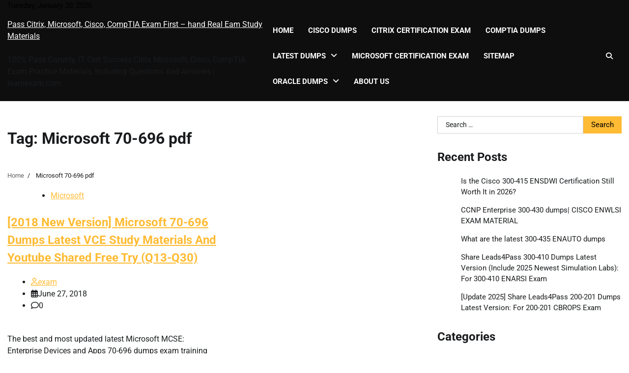

--- FILE ---
content_type: text/html; charset=UTF-8
request_url: https://www.learnexam.com/tag/microsoft-70-696-pdf/
body_size: 14075
content:
<!doctype html>
<html lang="en-US">
<head>
	<meta charset="UTF-8">
	<meta name="viewport" content="width=device-width, initial-scale=1">
	<link rel="profile" href="https://gmpg.org/xfn/11">

	<meta name='robots' content='index, follow, max-image-preview:large, max-snippet:-1, max-video-preview:-1' />

	<!-- This site is optimized with the Yoast SEO plugin v26.7 - https://yoast.com/wordpress/plugins/seo/ -->
	<title>Microsoft 70-696 pdf - Pass Citrix, Microsoft, Cisco, CompTIA Exam First - hand Real Eam Study Materials</title>
	<link rel="canonical" href="https://www.learnexam.com/tag/microsoft-70-696-pdf/" />
	<meta property="og:locale" content="en_US" />
	<meta property="og:type" content="article" />
	<meta property="og:title" content="Microsoft 70-696 pdf - Pass Citrix, Microsoft, Cisco, CompTIA Exam First - hand Real Eam Study Materials" />
	<meta property="og:url" content="https://www.learnexam.com/tag/microsoft-70-696-pdf/" />
	<meta property="og:site_name" content="Pass Citrix, Microsoft, Cisco, CompTIA Exam First - hand Real Eam Study Materials" />
	<meta name="twitter:card" content="summary_large_image" />
	<script type="application/ld+json" class="yoast-schema-graph">{"@context":"https://schema.org","@graph":[{"@type":"CollectionPage","@id":"https://www.learnexam.com/tag/microsoft-70-696-pdf/","url":"https://www.learnexam.com/tag/microsoft-70-696-pdf/","name":"Microsoft 70-696 pdf - Pass Citrix, Microsoft, Cisco, CompTIA Exam First - hand Real Eam Study Materials","isPartOf":{"@id":"https://www.learnexam.com/#website"},"breadcrumb":{"@id":"https://www.learnexam.com/tag/microsoft-70-696-pdf/#breadcrumb"},"inLanguage":"en-US"},{"@type":"BreadcrumbList","@id":"https://www.learnexam.com/tag/microsoft-70-696-pdf/#breadcrumb","itemListElement":[{"@type":"ListItem","position":1,"name":"Home","item":"https://www.learnexam.com/"},{"@type":"ListItem","position":2,"name":"Microsoft 70-696 pdf"}]},{"@type":"WebSite","@id":"https://www.learnexam.com/#website","url":"https://www.learnexam.com/","name":"Pass Citrix, Microsoft, Cisco, CompTIA Exam First - hand Real Eam Study Materials","description":"100% Pass Garunty, IT Cert Success Citrix Microsoft, Cisco, CompTIA Exam Practice Materials, Including Questions And Answers | learnexam.com","publisher":{"@id":"https://www.learnexam.com/#/schema/person/d0fe0fec3b9e7690eb23efef3f11b59e"},"potentialAction":[{"@type":"SearchAction","target":{"@type":"EntryPoint","urlTemplate":"https://www.learnexam.com/?s={search_term_string}"},"query-input":{"@type":"PropertyValueSpecification","valueRequired":true,"valueName":"search_term_string"}}],"inLanguage":"en-US"},{"@type":["Person","Organization"],"@id":"https://www.learnexam.com/#/schema/person/d0fe0fec3b9e7690eb23efef3f11b59e","name":"exam","image":{"@type":"ImageObject","inLanguage":"en-US","@id":"https://www.learnexam.com/#/schema/person/image/","url":"https://www.learnexam.com/wp-content/uploads/2019/08/logo.jpg","contentUrl":"https://www.learnexam.com/wp-content/uploads/2019/08/logo.jpg","width":300,"height":300,"caption":"exam"},"logo":{"@id":"https://www.learnexam.com/#/schema/person/image/"},"description":"LearnExam: Citrix online prep material base, real Citrix (CCA-N, CCA-V, CCE-V, CCP-AD, CCP-M, CCP-N, CCP-V, NetScaler...) free dumps transfer storage, and PDF online download. Helps you successfully pass the exam on the first try.","sameAs":["https://www.learnexam.com/"]}]}</script>
	<!-- / Yoast SEO plugin. -->


<link rel="alternate" type="application/rss+xml" title="Pass Citrix, Microsoft, Cisco, CompTIA Exam First - hand Real Eam Study Materials &raquo; Feed" href="https://www.learnexam.com/feed/" />
<link rel="alternate" type="application/rss+xml" title="Pass Citrix, Microsoft, Cisco, CompTIA Exam First - hand Real Eam Study Materials &raquo; Comments Feed" href="https://www.learnexam.com/comments/feed/" />
<link rel="alternate" type="application/rss+xml" title="Pass Citrix, Microsoft, Cisco, CompTIA Exam First - hand Real Eam Study Materials &raquo; Microsoft 70-696 pdf Tag Feed" href="https://www.learnexam.com/tag/microsoft-70-696-pdf/feed/" />
<style id='wp-img-auto-sizes-contain-inline-css'>
img:is([sizes=auto i],[sizes^="auto," i]){contain-intrinsic-size:3000px 1500px}
/*# sourceURL=wp-img-auto-sizes-contain-inline-css */
</style>
<style id='wp-block-library-inline-css'>
:root{--wp-block-synced-color:#7a00df;--wp-block-synced-color--rgb:122,0,223;--wp-bound-block-color:var(--wp-block-synced-color);--wp-editor-canvas-background:#ddd;--wp-admin-theme-color:#007cba;--wp-admin-theme-color--rgb:0,124,186;--wp-admin-theme-color-darker-10:#006ba1;--wp-admin-theme-color-darker-10--rgb:0,107,160.5;--wp-admin-theme-color-darker-20:#005a87;--wp-admin-theme-color-darker-20--rgb:0,90,135;--wp-admin-border-width-focus:2px}@media (min-resolution:192dpi){:root{--wp-admin-border-width-focus:1.5px}}.wp-element-button{cursor:pointer}:root .has-very-light-gray-background-color{background-color:#eee}:root .has-very-dark-gray-background-color{background-color:#313131}:root .has-very-light-gray-color{color:#eee}:root .has-very-dark-gray-color{color:#313131}:root .has-vivid-green-cyan-to-vivid-cyan-blue-gradient-background{background:linear-gradient(135deg,#00d084,#0693e3)}:root .has-purple-crush-gradient-background{background:linear-gradient(135deg,#34e2e4,#4721fb 50%,#ab1dfe)}:root .has-hazy-dawn-gradient-background{background:linear-gradient(135deg,#faaca8,#dad0ec)}:root .has-subdued-olive-gradient-background{background:linear-gradient(135deg,#fafae1,#67a671)}:root .has-atomic-cream-gradient-background{background:linear-gradient(135deg,#fdd79a,#004a59)}:root .has-nightshade-gradient-background{background:linear-gradient(135deg,#330968,#31cdcf)}:root .has-midnight-gradient-background{background:linear-gradient(135deg,#020381,#2874fc)}:root{--wp--preset--font-size--normal:16px;--wp--preset--font-size--huge:42px}.has-regular-font-size{font-size:1em}.has-larger-font-size{font-size:2.625em}.has-normal-font-size{font-size:var(--wp--preset--font-size--normal)}.has-huge-font-size{font-size:var(--wp--preset--font-size--huge)}.has-text-align-center{text-align:center}.has-text-align-left{text-align:left}.has-text-align-right{text-align:right}.has-fit-text{white-space:nowrap!important}#end-resizable-editor-section{display:none}.aligncenter{clear:both}.items-justified-left{justify-content:flex-start}.items-justified-center{justify-content:center}.items-justified-right{justify-content:flex-end}.items-justified-space-between{justify-content:space-between}.screen-reader-text{border:0;clip-path:inset(50%);height:1px;margin:-1px;overflow:hidden;padding:0;position:absolute;width:1px;word-wrap:normal!important}.screen-reader-text:focus{background-color:#ddd;clip-path:none;color:#444;display:block;font-size:1em;height:auto;left:5px;line-height:normal;padding:15px 23px 14px;text-decoration:none;top:5px;width:auto;z-index:100000}html :where(.has-border-color){border-style:solid}html :where([style*=border-top-color]){border-top-style:solid}html :where([style*=border-right-color]){border-right-style:solid}html :where([style*=border-bottom-color]){border-bottom-style:solid}html :where([style*=border-left-color]){border-left-style:solid}html :where([style*=border-width]){border-style:solid}html :where([style*=border-top-width]){border-top-style:solid}html :where([style*=border-right-width]){border-right-style:solid}html :where([style*=border-bottom-width]){border-bottom-style:solid}html :where([style*=border-left-width]){border-left-style:solid}html :where(img[class*=wp-image-]){height:auto;max-width:100%}:where(figure){margin:0 0 1em}html :where(.is-position-sticky){--wp-admin--admin-bar--position-offset:var(--wp-admin--admin-bar--height,0px)}@media screen and (max-width:600px){html :where(.is-position-sticky){--wp-admin--admin-bar--position-offset:0px}}

/*# sourceURL=wp-block-library-inline-css */
</style><style id='global-styles-inline-css'>
:root{--wp--preset--aspect-ratio--square: 1;--wp--preset--aspect-ratio--4-3: 4/3;--wp--preset--aspect-ratio--3-4: 3/4;--wp--preset--aspect-ratio--3-2: 3/2;--wp--preset--aspect-ratio--2-3: 2/3;--wp--preset--aspect-ratio--16-9: 16/9;--wp--preset--aspect-ratio--9-16: 9/16;--wp--preset--color--black: #000000;--wp--preset--color--cyan-bluish-gray: #abb8c3;--wp--preset--color--white: #ffffff;--wp--preset--color--pale-pink: #f78da7;--wp--preset--color--vivid-red: #cf2e2e;--wp--preset--color--luminous-vivid-orange: #ff6900;--wp--preset--color--luminous-vivid-amber: #fcb900;--wp--preset--color--light-green-cyan: #7bdcb5;--wp--preset--color--vivid-green-cyan: #00d084;--wp--preset--color--pale-cyan-blue: #8ed1fc;--wp--preset--color--vivid-cyan-blue: #0693e3;--wp--preset--color--vivid-purple: #9b51e0;--wp--preset--gradient--vivid-cyan-blue-to-vivid-purple: linear-gradient(135deg,rgb(6,147,227) 0%,rgb(155,81,224) 100%);--wp--preset--gradient--light-green-cyan-to-vivid-green-cyan: linear-gradient(135deg,rgb(122,220,180) 0%,rgb(0,208,130) 100%);--wp--preset--gradient--luminous-vivid-amber-to-luminous-vivid-orange: linear-gradient(135deg,rgb(252,185,0) 0%,rgb(255,105,0) 100%);--wp--preset--gradient--luminous-vivid-orange-to-vivid-red: linear-gradient(135deg,rgb(255,105,0) 0%,rgb(207,46,46) 100%);--wp--preset--gradient--very-light-gray-to-cyan-bluish-gray: linear-gradient(135deg,rgb(238,238,238) 0%,rgb(169,184,195) 100%);--wp--preset--gradient--cool-to-warm-spectrum: linear-gradient(135deg,rgb(74,234,220) 0%,rgb(151,120,209) 20%,rgb(207,42,186) 40%,rgb(238,44,130) 60%,rgb(251,105,98) 80%,rgb(254,248,76) 100%);--wp--preset--gradient--blush-light-purple: linear-gradient(135deg,rgb(255,206,236) 0%,rgb(152,150,240) 100%);--wp--preset--gradient--blush-bordeaux: linear-gradient(135deg,rgb(254,205,165) 0%,rgb(254,45,45) 50%,rgb(107,0,62) 100%);--wp--preset--gradient--luminous-dusk: linear-gradient(135deg,rgb(255,203,112) 0%,rgb(199,81,192) 50%,rgb(65,88,208) 100%);--wp--preset--gradient--pale-ocean: linear-gradient(135deg,rgb(255,245,203) 0%,rgb(182,227,212) 50%,rgb(51,167,181) 100%);--wp--preset--gradient--electric-grass: linear-gradient(135deg,rgb(202,248,128) 0%,rgb(113,206,126) 100%);--wp--preset--gradient--midnight: linear-gradient(135deg,rgb(2,3,129) 0%,rgb(40,116,252) 100%);--wp--preset--font-size--small: 12px;--wp--preset--font-size--medium: 20px;--wp--preset--font-size--large: 36px;--wp--preset--font-size--x-large: 42px;--wp--preset--font-size--regular: 16px;--wp--preset--font-size--larger: 36px;--wp--preset--font-size--huge: 48px;--wp--preset--spacing--20: 0.44rem;--wp--preset--spacing--30: 0.67rem;--wp--preset--spacing--40: 1rem;--wp--preset--spacing--50: 1.5rem;--wp--preset--spacing--60: 2.25rem;--wp--preset--spacing--70: 3.38rem;--wp--preset--spacing--80: 5.06rem;--wp--preset--shadow--natural: 6px 6px 9px rgba(0, 0, 0, 0.2);--wp--preset--shadow--deep: 12px 12px 50px rgba(0, 0, 0, 0.4);--wp--preset--shadow--sharp: 6px 6px 0px rgba(0, 0, 0, 0.2);--wp--preset--shadow--outlined: 6px 6px 0px -3px rgb(255, 255, 255), 6px 6px rgb(0, 0, 0);--wp--preset--shadow--crisp: 6px 6px 0px rgb(0, 0, 0);}:where(.is-layout-flex){gap: 0.5em;}:where(.is-layout-grid){gap: 0.5em;}body .is-layout-flex{display: flex;}.is-layout-flex{flex-wrap: wrap;align-items: center;}.is-layout-flex > :is(*, div){margin: 0;}body .is-layout-grid{display: grid;}.is-layout-grid > :is(*, div){margin: 0;}:where(.wp-block-columns.is-layout-flex){gap: 2em;}:where(.wp-block-columns.is-layout-grid){gap: 2em;}:where(.wp-block-post-template.is-layout-flex){gap: 1.25em;}:where(.wp-block-post-template.is-layout-grid){gap: 1.25em;}.has-black-color{color: var(--wp--preset--color--black) !important;}.has-cyan-bluish-gray-color{color: var(--wp--preset--color--cyan-bluish-gray) !important;}.has-white-color{color: var(--wp--preset--color--white) !important;}.has-pale-pink-color{color: var(--wp--preset--color--pale-pink) !important;}.has-vivid-red-color{color: var(--wp--preset--color--vivid-red) !important;}.has-luminous-vivid-orange-color{color: var(--wp--preset--color--luminous-vivid-orange) !important;}.has-luminous-vivid-amber-color{color: var(--wp--preset--color--luminous-vivid-amber) !important;}.has-light-green-cyan-color{color: var(--wp--preset--color--light-green-cyan) !important;}.has-vivid-green-cyan-color{color: var(--wp--preset--color--vivid-green-cyan) !important;}.has-pale-cyan-blue-color{color: var(--wp--preset--color--pale-cyan-blue) !important;}.has-vivid-cyan-blue-color{color: var(--wp--preset--color--vivid-cyan-blue) !important;}.has-vivid-purple-color{color: var(--wp--preset--color--vivid-purple) !important;}.has-black-background-color{background-color: var(--wp--preset--color--black) !important;}.has-cyan-bluish-gray-background-color{background-color: var(--wp--preset--color--cyan-bluish-gray) !important;}.has-white-background-color{background-color: var(--wp--preset--color--white) !important;}.has-pale-pink-background-color{background-color: var(--wp--preset--color--pale-pink) !important;}.has-vivid-red-background-color{background-color: var(--wp--preset--color--vivid-red) !important;}.has-luminous-vivid-orange-background-color{background-color: var(--wp--preset--color--luminous-vivid-orange) !important;}.has-luminous-vivid-amber-background-color{background-color: var(--wp--preset--color--luminous-vivid-amber) !important;}.has-light-green-cyan-background-color{background-color: var(--wp--preset--color--light-green-cyan) !important;}.has-vivid-green-cyan-background-color{background-color: var(--wp--preset--color--vivid-green-cyan) !important;}.has-pale-cyan-blue-background-color{background-color: var(--wp--preset--color--pale-cyan-blue) !important;}.has-vivid-cyan-blue-background-color{background-color: var(--wp--preset--color--vivid-cyan-blue) !important;}.has-vivid-purple-background-color{background-color: var(--wp--preset--color--vivid-purple) !important;}.has-black-border-color{border-color: var(--wp--preset--color--black) !important;}.has-cyan-bluish-gray-border-color{border-color: var(--wp--preset--color--cyan-bluish-gray) !important;}.has-white-border-color{border-color: var(--wp--preset--color--white) !important;}.has-pale-pink-border-color{border-color: var(--wp--preset--color--pale-pink) !important;}.has-vivid-red-border-color{border-color: var(--wp--preset--color--vivid-red) !important;}.has-luminous-vivid-orange-border-color{border-color: var(--wp--preset--color--luminous-vivid-orange) !important;}.has-luminous-vivid-amber-border-color{border-color: var(--wp--preset--color--luminous-vivid-amber) !important;}.has-light-green-cyan-border-color{border-color: var(--wp--preset--color--light-green-cyan) !important;}.has-vivid-green-cyan-border-color{border-color: var(--wp--preset--color--vivid-green-cyan) !important;}.has-pale-cyan-blue-border-color{border-color: var(--wp--preset--color--pale-cyan-blue) !important;}.has-vivid-cyan-blue-border-color{border-color: var(--wp--preset--color--vivid-cyan-blue) !important;}.has-vivid-purple-border-color{border-color: var(--wp--preset--color--vivid-purple) !important;}.has-vivid-cyan-blue-to-vivid-purple-gradient-background{background: var(--wp--preset--gradient--vivid-cyan-blue-to-vivid-purple) !important;}.has-light-green-cyan-to-vivid-green-cyan-gradient-background{background: var(--wp--preset--gradient--light-green-cyan-to-vivid-green-cyan) !important;}.has-luminous-vivid-amber-to-luminous-vivid-orange-gradient-background{background: var(--wp--preset--gradient--luminous-vivid-amber-to-luminous-vivid-orange) !important;}.has-luminous-vivid-orange-to-vivid-red-gradient-background{background: var(--wp--preset--gradient--luminous-vivid-orange-to-vivid-red) !important;}.has-very-light-gray-to-cyan-bluish-gray-gradient-background{background: var(--wp--preset--gradient--very-light-gray-to-cyan-bluish-gray) !important;}.has-cool-to-warm-spectrum-gradient-background{background: var(--wp--preset--gradient--cool-to-warm-spectrum) !important;}.has-blush-light-purple-gradient-background{background: var(--wp--preset--gradient--blush-light-purple) !important;}.has-blush-bordeaux-gradient-background{background: var(--wp--preset--gradient--blush-bordeaux) !important;}.has-luminous-dusk-gradient-background{background: var(--wp--preset--gradient--luminous-dusk) !important;}.has-pale-ocean-gradient-background{background: var(--wp--preset--gradient--pale-ocean) !important;}.has-electric-grass-gradient-background{background: var(--wp--preset--gradient--electric-grass) !important;}.has-midnight-gradient-background{background: var(--wp--preset--gradient--midnight) !important;}.has-small-font-size{font-size: var(--wp--preset--font-size--small) !important;}.has-medium-font-size{font-size: var(--wp--preset--font-size--medium) !important;}.has-large-font-size{font-size: var(--wp--preset--font-size--large) !important;}.has-x-large-font-size{font-size: var(--wp--preset--font-size--x-large) !important;}
/*# sourceURL=global-styles-inline-css */
</style>

<style id='classic-theme-styles-inline-css'>
/*! This file is auto-generated */
.wp-block-button__link{color:#fff;background-color:#32373c;border-radius:9999px;box-shadow:none;text-decoration:none;padding:calc(.667em + 2px) calc(1.333em + 2px);font-size:1.125em}.wp-block-file__button{background:#32373c;color:#fff;text-decoration:none}
/*# sourceURL=/wp-includes/css/classic-themes.min.css */
</style>
<link rel='stylesheet' id='news-report-fonts-style-css' href='https://www.learnexam.com/wp-content/fonts/8e0f21dc9ccbb445023e121303899163.css' media='all' />
<link rel='stylesheet' id='news-report-slick-style-css' href='https://www.learnexam.com/wp-content/themes/news-report/assets/css/slick.min.css?ver=1.8.1' media='all' />
<link rel='stylesheet' id='news-report-fontawesome-style-css' href='https://www.learnexam.com/wp-content/themes/news-report/assets/css/fontawesome.min.css?ver=6.4.2' media='all' />
<link rel='stylesheet' id='news-report-blocks-style-css' href='https://www.learnexam.com/wp-content/themes/news-report/assets/css/blocks.min.css?ver=6.9' media='all' />
<link rel='stylesheet' id='news-report-style-css' href='https://www.learnexam.com/wp-content/themes/news-report/style.css?ver=1.0.0' media='all' />
<script src="https://www.learnexam.com/wp-includes/js/jquery/jquery.min.js?ver=3.7.1" id="jquery-core-js"></script>
<script src="https://www.learnexam.com/wp-includes/js/jquery/jquery-migrate.min.js?ver=3.4.1" id="jquery-migrate-js"></script>

<style type="text/css" id="breadcrumb-trail-css">.trail-items li:not(:last-child):after {content: "/";}</style>
	<style type="text/css">

		/* Site title */
		.site-title a{
			color: #ffffff;
		}
		/* End Site title */

		/*Typography CSS*/

		
		
		
		
	/*End Typography CSS*/

</style>

	</head>

<body class="archive tag tag-microsoft-70-696-pdf tag-219 wp-embed-responsive wp-theme-news-report hfeed light-mode right-sidebar">
		<div id="page" class="site">
		<a class="skip-link screen-reader-text" href="#primary-content">Skip to content</a>

		<div id="loader">
			<div class="loader-container">
				<div id="preloader">
					<div class="pre-loader-6"></div>
				</div>
			</div>
		</div><!-- #loader -->

		<header id="masthead" class="site-header">
			<div class="top-header">
				<div class="theme-wrapper">
					<div class="top-header-wrap">
						<div class="left-side">
							<div class="top-info">
								Tuesday, January 20, 2026							</div>
						</div>

						<div class="right-side">
													</div>
					</div>
				</div>
			</div>	

			<div class="middle-header " style="background-image: url('')">
				<div class="theme-wrapper">
					<div class="middle-header-wrap">
						<div class="site-branding">
															<div class="site-identity">
																			<p class="site-title"><a href="https://www.learnexam.com/" rel="home">Pass Citrix, Microsoft, Cisco, CompTIA Exam First &#8211; hand Real Eam Study Materials</a></p>
																				<p class="site-description">100% Pass Garunty, IT Cert Success Citrix Microsoft, Cisco, CompTIA Exam Practice Materials, Including Questions And Answers | learnexam.com</p>
																		</div>
													</div><!-- .site-branding -->

						<div class="header-nav-search">
							<div class="header-navigation">
								<nav id="site-navigation" class="main-navigation">
									<button class="menu-toggle" aria-controls="primary-menu" aria-expanded="false">
										<span></span>
										<span></span>
										<span></span>
									</button>
									<div class="menu-menu-1-container"><ul id="primary-menu" class="menu"><li id="menu-item-1303" class="menu-item menu-item-type-custom menu-item-object-custom menu-item-home menu-item-1303"><a href="https://www.learnexam.com/">Home</a></li>
<li id="menu-item-388" class="menu-item menu-item-type-post_type menu-item-object-page menu-item-388"><a href="https://www.learnexam.com/cisco-dumps/">Cisco Dumps</a></li>
<li id="menu-item-389" class="menu-item menu-item-type-post_type menu-item-object-page menu-item-389"><a href="https://www.learnexam.com/citrix-dumps/">Citrix Certification Exam</a></li>
<li id="menu-item-390" class="menu-item menu-item-type-post_type menu-item-object-page menu-item-390"><a href="https://www.learnexam.com/comptia-dumps/">CompTIA Dumps</a></li>
<li id="menu-item-391" class="menu-item menu-item-type-post_type menu-item-object-page menu-item-has-children menu-item-391"><a href="https://www.learnexam.com/latest-dumps/">Latest Dumps</a>
<ul class="sub-menu">
	<li id="menu-item-592" class="menu-item menu-item-type-post_type menu-item-object-page menu-item-592"><a href="https://www.learnexam.com/latest-dumps/amazon-exam-dumps/">Amazon</a></li>
	<li id="menu-item-591" class="menu-item menu-item-type-post_type menu-item-object-page menu-item-591"><a href="https://www.learnexam.com/latest-dumps/emc-exam-dumps/">EMC</a></li>
	<li id="menu-item-590" class="menu-item menu-item-type-post_type menu-item-object-page menu-item-590"><a href="https://www.learnexam.com/latest-dumps/isc-exam-dumps/">ISC</a></li>
	<li id="menu-item-589" class="menu-item menu-item-type-post_type menu-item-object-page menu-item-589"><a href="https://www.learnexam.com/latest-dumps/lpi-exam-dumps/">LPI</a></li>
	<li id="menu-item-588" class="menu-item menu-item-type-post_type menu-item-object-page menu-item-588"><a href="https://www.learnexam.com/latest-dumps/vmware-exam-dumps/">VMware</a></li>
</ul>
</li>
<li id="menu-item-392" class="menu-item menu-item-type-post_type menu-item-object-page menu-item-392"><a href="https://www.learnexam.com/microsoft-dumps/">Microsoft Certification Exam</a></li>
<li id="menu-item-393" class="menu-item menu-item-type-post_type menu-item-object-page menu-item-393"><a href="https://www.learnexam.com/sitemap/">Sitemap</a></li>
<li id="menu-item-841" class="menu-item menu-item-type-post_type menu-item-object-page menu-item-has-children menu-item-841"><a href="https://www.learnexam.com/oracle-dumps/">Oracle Dumps</a>
<ul class="sub-menu">
	<li id="menu-item-878" class="menu-item menu-item-type-post_type menu-item-object-page menu-item-878"><a href="https://www.learnexam.com/oracle-dumps/customer-experience-cx-exam-dumps/">Customer Experience (CX) Exam Dumps</a></li>
	<li id="menu-item-879" class="menu-item menu-item-type-post_type menu-item-object-page menu-item-879"><a href="https://www.learnexam.com/oracle-dumps/enterprise-performance-management-exam-dumps/">Enterprise Performance Management Exam Dumps</a></li>
	<li id="menu-item-880" class="menu-item menu-item-type-post_type menu-item-object-page menu-item-880"><a href="https://www.learnexam.com/oracle-dumps/enterprise-resource-planning-erp-exam-dumps/">Enterprise Resource Planning (ERP) Exam Dumps</a></li>
	<li id="menu-item-881" class="menu-item menu-item-type-post_type menu-item-object-page menu-item-881"><a href="https://www.learnexam.com/oracle-dumps/human-capital-management-exam-dumps/">Human Capital Management Exam Dumps</a></li>
	<li id="menu-item-882" class="menu-item menu-item-type-post_type menu-item-object-page menu-item-882"><a href="https://www.learnexam.com/oracle-dumps/on-premise-applications-exam-dumps/">On-Premise Applications Exam Dumps</a></li>
	<li id="menu-item-883" class="menu-item menu-item-type-post_type menu-item-object-page menu-item-883"><a href="https://www.learnexam.com/oracle-dumps/oracle-cloud-infrastructure-exam-dumps/">Oracle Cloud Infrastructure Exam Dumps</a></li>
	<li id="menu-item-884" class="menu-item menu-item-type-post_type menu-item-object-page menu-item-884"><a href="https://www.learnexam.com/oracle-dumps/oracle-database-exam-dumps/">Oracle Database Exam Dumps</a></li>
	<li id="menu-item-885" class="menu-item menu-item-type-post_type menu-item-object-page menu-item-885"><a href="https://www.learnexam.com/oracle-dumps/oracle-industries-exam-dumps/">Oracle Industries Exam Dumps</a></li>
	<li id="menu-item-886" class="menu-item menu-item-type-post_type menu-item-object-page menu-item-886"><a href="https://www.learnexam.com/oracle-dumps/oracle-java-exam-dumps/">Oracle Java Exam Dumps</a></li>
	<li id="menu-item-887" class="menu-item menu-item-type-post_type menu-item-object-page menu-item-887"><a href="https://www.learnexam.com/oracle-dumps/oracle-middleware-exam-dumps/">Oracle Middleware Exam Dumps</a></li>
	<li id="menu-item-888" class="menu-item menu-item-type-post_type menu-item-object-page menu-item-888"><a href="https://www.learnexam.com/oracle-dumps/oracle-operating-systems-exam-dumps/">Oracle Operating Systems Exam Dumps</a></li>
	<li id="menu-item-889" class="menu-item menu-item-type-post_type menu-item-object-page menu-item-889"><a href="https://www.learnexam.com/oracle-dumps/oracle-systems-exam-dumps/">Oracle Systems Exam Dumps</a></li>
	<li id="menu-item-890" class="menu-item menu-item-type-post_type menu-item-object-page menu-item-890"><a href="https://www.learnexam.com/oracle-dumps/oracle-virtualization-exam-dumps/">Oracle Virtualization Exam Dumps</a></li>
	<li id="menu-item-891" class="menu-item menu-item-type-post_type menu-item-object-page menu-item-891"><a href="https://www.learnexam.com/oracle-dumps/platform-as-a-service-paas-exam-dumps/">Platform as a Service (PaaS) Exam Dumps</a></li>
	<li id="menu-item-892" class="menu-item menu-item-type-post_type menu-item-object-page menu-item-892"><a href="https://www.learnexam.com/oracle-dumps/supply-chain-and-manufacturing-exam-dumps/">Supply Chain and Manufacturing Exam Dumps</a></li>
</ul>
</li>
<li id="menu-item-1135" class="menu-item menu-item-type-post_type menu-item-object-page menu-item-1135"><a href="https://www.learnexam.com/about-us/">About us</a></li>
</ul></div>								</nav><!-- #site-navigation -->
							</div>

							<div class="header-end">
								<div class="navigation-search">
									<div class="navigation-search-wrap">
										<a href="#" title="Search" class="navigation-search-icon">
											<i class="fa fa-search"></i>
										</a>
										<div class="navigation-search-form">
											<form role="search" method="get" class="search-form" action="https://www.learnexam.com/">
				<label>
					<span class="screen-reader-text">Search for:</span>
					<input type="search" class="search-field" placeholder="Search &hellip;" value="" name="s" />
				</label>
				<input type="submit" class="search-submit" value="Search" />
			</form>										</div>
									</div>
								</div>
							</div>
						</div>	
					</div>
				</div>
			</div>
		</header><!-- #masthead -->

		<div id="primary-content" class="primary-content">

			
				<div id="content" class="site-content theme-wrapper">
					<div class="theme-wrap">

					
<main id="primary" class="site-main">

	
		<header class="page-header">
			<h1 class="page-title">Tag: <span>Microsoft 70-696 pdf</span></h1>		</header><!-- .page-header -->
						<div id="breadcrumb-list">
					<nav role="navigation" aria-label="Breadcrumbs" class="breadcrumb-trail breadcrumbs" itemprop="breadcrumb"><ul class="trail-items" itemscope itemtype="http://schema.org/BreadcrumbList"><meta name="numberOfItems" content="2" /><meta name="itemListOrder" content="Ascending" /><li itemprop="itemListElement" itemscope itemtype="http://schema.org/ListItem" class="trail-item trail-begin"><a href="https://www.learnexam.com/" rel="home" itemprop="item"><span itemprop="name">Home</span></a><meta itemprop="position" content="1" /></li><li itemprop="itemListElement" itemscope itemtype="http://schema.org/ListItem" class="trail-item trail-end"><span itemprop="item"><span itemprop="name">Microsoft 70-696 pdf</span></span><meta itemprop="position" content="2" /></li></ul></nav>				</div><!-- #breadcrumb-list -->
			
			
		<div class="theme-archive-layout grid-layout grid-column-2">

			
<article id="post-354" class="post-354 post type-post status-publish format-standard hentry category-exam-collection-microsoft-files-with-latest-microsoft-questions tag-70-696-pdf tag-70-696-study-guide tag-lead4pass-70-696 tag-microsoft-70-696 tag-microsoft-70-696-pdf">
	<div class="post-item post-grid">
		<div class="post-item-image">
					</div>
		<div class="post-item-content">
							<div class="entry-cat">
					<ul class="post-categories">
	<li><a href="https://www.learnexam.com/category/exam-collection-microsoft-files-with-latest-microsoft-questions/" rel="category tag">Microsoft</a></li></ul>				</div>
						<h2 class="entry-title"><a href="https://www.learnexam.com/microsoft-70-696-dumps-latest-vce-study/" rel="bookmark">[2018 New Version] Microsoft 70-696 Dumps Latest VCE Study Materials And Youtube Shared Free Try (Q13-Q30)</a></h2>				<ul class="entry-meta">
											<li class="post-author"> <a href="https://www.learnexam.com/author/exam/"><span class="far fa-user"></span>exam</a></li>
																<li class="post-date"> <span class="far fa-calendar-alt"></span>June 27, 2018</li>
										<li class="post-comment"> <span class="far fa-comment"></span>0</li>
				</ul>
						<div class="post-content">
				<p>The best and most updated latest Microsoft MCSE: Enterprise Devices and Apps 70-696 dumps exam training resources in PDF format download free try from leads4pass. &#8220;Administering System Center Configuration Manager and Intune&#8221; is the name of Microsoft MCSE: Enterprise Devices and Apps <a href="https://www.leads4pass.com/70-696.html">https://www.leads4pass.com/70-696.html</a> exam dumps which covers all the knowledge points of the real Microsoft exam. New Microsoft MCSE: Enterprise Devices and Apps 70-696 dumps vce youtube demo update free shared. 100% success and guarantee to pass Microsoft 70-696 exam.</p>
<p>Vendor: Microsoft<br />
Certifications: MCSE: Enterprise Devices and Apps<br />
Exam Name: Administering System Center Configuration Manager and Intune<br />
Exam Code: 70-696<br />
Total Questions: 117 Q&amp;As</p>
<p>Download free best Microsoft 70-696 dumps pdf: <a href="https://drive.google.com/open?id=0B_7qiYkH83VRU3NnY0p0MHljbDg" target="_blank" rel="noopener">https://drive.google.com/open?id=0B_7qiYkH83VRU3NnY0p0MHljbDg</a></p>
<p>Download free best Microsoft 70-698 dumps pdf: <a href="https://drive.google.com/open?id=0B_7qiYkH83VRZTdsR196TjN2d1U" target="_blank" rel="noopener">https://drive.google.com/open?id=0B_7qiYkH83VRZTdsR196TjN2d1U</a></p>
<p>Get your Microsoft MCSE: Enterprise Devices and Apps 70-696 dumps exam preparation questions in form of 70-696 PDF. If you want to get success with good grades then these exam question and answers are splendid platform for you I personally review this web many times thats why i am suggesting you this one. update free latest Microsoft MCSE: Enterprise Devices and Apps <a href="https://www.learnexam.com/latest-70-696-dumps-microsoft-exam/">70-696 dumps exam</a> training materials Qs &amp; As (1-12), download the best useful software to have a free try.</p>
<p> <a href="https://www.learnexam.com/microsoft-70-696-dumps-latest-vce-study/">&nbsp;&raquo;&nbsp;Read more about: [2018 New Version] Microsoft 70-696 Dumps Latest VCE Study Materials And Youtube Shared Free Try (Q13-Q30) &nbsp;&raquo;</a></p>
			</div><!-- post-content -->
		</div>
	</div>
</article><!-- #post-354 -->
		</div>
			
</main><!-- #main -->


<aside id="secondary" class="widget-area">
	<section id="search-2" class="widget widget_search"><form role="search" method="get" class="search-form" action="https://www.learnexam.com/">
				<label>
					<span class="screen-reader-text">Search for:</span>
					<input type="search" class="search-field" placeholder="Search &hellip;" value="" name="s" />
				</label>
				<input type="submit" class="search-submit" value="Search" />
			</form></section>
		<section id="recent-posts-2" class="widget widget_recent_entries">
		<h2 class="widget-title">Recent Posts</h2>
		<ul>
											<li>
					<a href="https://www.learnexam.com/is-the-cisco-300-415-ensdwi-certification-still-worth-it-in-2026/">Is the Cisco 300-415 ENSDWI Certification Still Worth It in 2026?</a>
									</li>
											<li>
					<a href="https://www.learnexam.com/ccnp-enterprise-300-430-dumps-cisco-enwlsi-exam-material/">CCNP Enterprise 300-430 dumps| CISCO ENWLSI EXAM MATERIAL</a>
									</li>
											<li>
					<a href="https://www.learnexam.com/what-are-the-latest-300-435-enauto-dumps/">What are the latest 300-435 ENAUTO dumps</a>
									</li>
											<li>
					<a href="https://www.learnexam.com/share-leads4pass-300-410-dumps-latest-version-include-2025-newest-simulation-labs-for-300-410-enarsi-exam/">Share Leads4Pass 300-410 Dumps Latest Version (Include 2025 Newest Simulation Labs): For 300-410 ENARSI Exam</a>
									</li>
											<li>
					<a href="https://www.learnexam.com/share-lead4pass-200-201-dumps-latest-version-for-200-201-cbrops-exam/">[Update 2025] Share Leads4Pass 200-201 Dumps Latest Version: For 200-201 CBROPS Exam</a>
									</li>
					</ul>

		</section><section id="categories-2" class="widget widget_categories"><h2 class="widget-title">Categories</h2><form action="https://www.learnexam.com" method="get"><label class="screen-reader-text" for="cat">Categories</label><select  name='cat' id='cat' class='postform'>
	<option value='-1'>Select Category</option>
	<option class="level-0" value="370">Avaya&nbsp;&nbsp;(1)</option>
	<option class="level-1" value="376">&nbsp;&nbsp;&nbsp;Avaya ACIS Avaya Aura Contact Center Exam certification 2020&nbsp;&nbsp;(1)</option>
	<option class="level-2" value="377">&nbsp;&nbsp;&nbsp;&nbsp;&nbsp;&nbsp;Avaya 6210&nbsp;&nbsp;(1)</option>
	<option class="level-2" value="379">&nbsp;&nbsp;&nbsp;&nbsp;&nbsp;&nbsp;Avaya 6210 exam questions&nbsp;&nbsp;(1)</option>
	<option class="level-2" value="378">&nbsp;&nbsp;&nbsp;&nbsp;&nbsp;&nbsp;Avaya 6210 pdf&nbsp;&nbsp;(1)</option>
	<option class="level-2" value="380">&nbsp;&nbsp;&nbsp;&nbsp;&nbsp;&nbsp;Avaya Aura ContactCenter Implementation Exam&nbsp;&nbsp;(1)</option>
	<option class="level-1" value="371">&nbsp;&nbsp;&nbsp;Avaya ACSS-3300 Exam certification 2020&nbsp;&nbsp;(1)</option>
	<option class="level-2" value="373">&nbsp;&nbsp;&nbsp;&nbsp;&nbsp;&nbsp;Avaya 3313&nbsp;&nbsp;(1)</option>
	<option class="level-2" value="375">&nbsp;&nbsp;&nbsp;&nbsp;&nbsp;&nbsp;Avaya 3313 exam questions&nbsp;&nbsp;(1)</option>
	<option class="level-2" value="374">&nbsp;&nbsp;&nbsp;&nbsp;&nbsp;&nbsp;Avaya 3313 pdf&nbsp;&nbsp;(1)</option>
	<option class="level-2" value="372">&nbsp;&nbsp;&nbsp;&nbsp;&nbsp;&nbsp;Avaya Aura Contact Center Maintenance and Troubleshooting Exam&nbsp;&nbsp;(1)</option>
	<option class="level-1" value="386">&nbsp;&nbsp;&nbsp;Avaya ACSS-7694 Exam certification 2020&nbsp;&nbsp;(1)</option>
	<option class="level-2" value="387">&nbsp;&nbsp;&nbsp;&nbsp;&nbsp;&nbsp;Avaya 76940X&nbsp;&nbsp;(1)</option>
	<option class="level-2" value="389">&nbsp;&nbsp;&nbsp;&nbsp;&nbsp;&nbsp;Avaya 76940X exam questions&nbsp;&nbsp;(1)</option>
	<option class="level-2" value="388">&nbsp;&nbsp;&nbsp;&nbsp;&nbsp;&nbsp;Avaya 76940X pdf&nbsp;&nbsp;(1)</option>
	<option class="level-2" value="390">&nbsp;&nbsp;&nbsp;&nbsp;&nbsp;&nbsp;Avaya Converged Platform Support&nbsp;&nbsp;(1)</option>
	<option class="level-1" value="381">&nbsp;&nbsp;&nbsp;Avaya Others Certifications 2020&nbsp;&nbsp;(1)</option>
	<option class="level-2" value="382">&nbsp;&nbsp;&nbsp;&nbsp;&nbsp;&nbsp;Avaya 75940X&nbsp;&nbsp;(1)</option>
	<option class="level-2" value="384">&nbsp;&nbsp;&nbsp;&nbsp;&nbsp;&nbsp;Avaya 75940X exam questions&nbsp;&nbsp;(1)</option>
	<option class="level-2" value="383">&nbsp;&nbsp;&nbsp;&nbsp;&nbsp;&nbsp;Avaya 75940X pdf&nbsp;&nbsp;(1)</option>
	<option class="level-2" value="385">&nbsp;&nbsp;&nbsp;&nbsp;&nbsp;&nbsp;Avaya Converged Platform Integration&nbsp;&nbsp;(1)</option>
	<option class="level-0" value="14">Cisco&nbsp;&nbsp;(45)</option>
	<option class="level-1" value="637">&nbsp;&nbsp;&nbsp;700-755 Cisco Small Business Technical Overview&nbsp;&nbsp;(1)</option>
	<option class="level-1" value="638">&nbsp;&nbsp;&nbsp;700-755 dumps&nbsp;&nbsp;(1)</option>
	<option class="level-1" value="641">&nbsp;&nbsp;&nbsp;700-755 exam questions&nbsp;&nbsp;(1)</option>
	<option class="level-1" value="639">&nbsp;&nbsp;&nbsp;700-755 pdf&nbsp;&nbsp;(1)</option>
	<option class="level-1" value="640">&nbsp;&nbsp;&nbsp;700-755 SBTO exam&nbsp;&nbsp;(1)</option>
	<option class="level-1" value="245">&nbsp;&nbsp;&nbsp;Architecture Systems Engineer&nbsp;&nbsp;(1)</option>
	<option class="level-1" value="577">&nbsp;&nbsp;&nbsp;CCNP Data Center&nbsp;&nbsp;(2)</option>
	<option class="level-2" value="578">&nbsp;&nbsp;&nbsp;&nbsp;&nbsp;&nbsp;300-630 DCACIA&nbsp;&nbsp;(2)</option>
	<option class="level-2" value="579">&nbsp;&nbsp;&nbsp;&nbsp;&nbsp;&nbsp;300-630 Implementing Cisco Application Centric Infrastructure &#8211; Advanced&nbsp;&nbsp;(2)</option>
	<option class="level-1" value="584">&nbsp;&nbsp;&nbsp;CCNP Enterprise&nbsp;&nbsp;(10)</option>
	<option class="level-2" value="719">&nbsp;&nbsp;&nbsp;&nbsp;&nbsp;&nbsp;300-415 ENSDWI&nbsp;&nbsp;(1)</option>
	<option class="level-2" value="673">&nbsp;&nbsp;&nbsp;&nbsp;&nbsp;&nbsp;300-425&nbsp;&nbsp;(1)</option>
	<option class="level-2" value="585">&nbsp;&nbsp;&nbsp;&nbsp;&nbsp;&nbsp;300-425 Designing Cisco Enterprise Wireless Networks&nbsp;&nbsp;(2)</option>
	<option class="level-2" value="674">&nbsp;&nbsp;&nbsp;&nbsp;&nbsp;&nbsp;300-425 dumps&nbsp;&nbsp;(1)</option>
	<option class="level-2" value="675">&nbsp;&nbsp;&nbsp;&nbsp;&nbsp;&nbsp;300-425 dumps 2023&nbsp;&nbsp;(1)</option>
	<option class="level-2" value="586">&nbsp;&nbsp;&nbsp;&nbsp;&nbsp;&nbsp;300-425 ENWLSD&nbsp;&nbsp;(2)</option>
	<option class="level-2" value="677">&nbsp;&nbsp;&nbsp;&nbsp;&nbsp;&nbsp;300-425 ENWLSD dumps&nbsp;&nbsp;(1)</option>
	<option class="level-2" value="676">&nbsp;&nbsp;&nbsp;&nbsp;&nbsp;&nbsp;300-425 exam questions&nbsp;&nbsp;(1)</option>
	<option class="level-2" value="688">&nbsp;&nbsp;&nbsp;&nbsp;&nbsp;&nbsp;350-401&nbsp;&nbsp;(1)</option>
	<option class="level-2" value="693">&nbsp;&nbsp;&nbsp;&nbsp;&nbsp;&nbsp;350-401 certification exam&nbsp;&nbsp;(1)</option>
	<option class="level-2" value="689">&nbsp;&nbsp;&nbsp;&nbsp;&nbsp;&nbsp;350-401 dumps&nbsp;&nbsp;(1)</option>
	<option class="level-2" value="694">&nbsp;&nbsp;&nbsp;&nbsp;&nbsp;&nbsp;350-401 dumps 2023&nbsp;&nbsp;(1)</option>
	<option class="level-2" value="591">&nbsp;&nbsp;&nbsp;&nbsp;&nbsp;&nbsp;350-401 ENCOR&nbsp;&nbsp;(2)</option>
	<option class="level-2" value="692">&nbsp;&nbsp;&nbsp;&nbsp;&nbsp;&nbsp;350-401 exam practice&nbsp;&nbsp;(1)</option>
	<option class="level-2" value="691">&nbsp;&nbsp;&nbsp;&nbsp;&nbsp;&nbsp;350-401 exam questions&nbsp;&nbsp;(1)</option>
	<option class="level-2" value="592">&nbsp;&nbsp;&nbsp;&nbsp;&nbsp;&nbsp;350-401 Implementing and Operating Cisco Enterprise Network Core Technologies&nbsp;&nbsp;(3)</option>
	<option class="level-2" value="690">&nbsp;&nbsp;&nbsp;&nbsp;&nbsp;&nbsp;350-401 pdf&nbsp;&nbsp;(1)</option>
	<option class="level-2" value="627">&nbsp;&nbsp;&nbsp;&nbsp;&nbsp;&nbsp;About 300-430 ENWLSI&nbsp;&nbsp;(1)</option>
	<option class="level-2" value="611">&nbsp;&nbsp;&nbsp;&nbsp;&nbsp;&nbsp;CCNP Enteprise/CCDP 300-435 dumps&nbsp;&nbsp;(2)</option>
	<option class="level-2" value="614">&nbsp;&nbsp;&nbsp;&nbsp;&nbsp;&nbsp;CCNP Enteprise/CCDP 300-435 exam question and answer&nbsp;&nbsp;(2)</option>
	<option class="level-2" value="623">&nbsp;&nbsp;&nbsp;&nbsp;&nbsp;&nbsp;CCNP Enterprise 300-430 dumps&nbsp;&nbsp;(1)</option>
	<option class="level-2" value="630">&nbsp;&nbsp;&nbsp;&nbsp;&nbsp;&nbsp;CCNP Enterprise 300-430 ENWLSI exam material&nbsp;&nbsp;(1)</option>
	<option class="level-2" value="629">&nbsp;&nbsp;&nbsp;&nbsp;&nbsp;&nbsp;CCNP Enterprise certification&nbsp;&nbsp;(1)</option>
	<option class="level-2" value="628">&nbsp;&nbsp;&nbsp;&nbsp;&nbsp;&nbsp;CCNP Enterprise exam FAQs&nbsp;&nbsp;(1)</option>
	<option class="level-2" value="604">&nbsp;&nbsp;&nbsp;&nbsp;&nbsp;&nbsp;Cisco 300-410 dumps exam questions&nbsp;&nbsp;(2)</option>
	<option class="level-2" value="605">&nbsp;&nbsp;&nbsp;&nbsp;&nbsp;&nbsp;Cisco 300-410 ENARSI exam&nbsp;&nbsp;(2)</option>
	<option class="level-2" value="603">&nbsp;&nbsp;&nbsp;&nbsp;&nbsp;&nbsp;Cisco 300-410 PDF&nbsp;&nbsp;(2)</option>
	<option class="level-2" value="624">&nbsp;&nbsp;&nbsp;&nbsp;&nbsp;&nbsp;Cisco 300-430 ENWLSI exam material&nbsp;&nbsp;(1)</option>
	<option class="level-2" value="613">&nbsp;&nbsp;&nbsp;&nbsp;&nbsp;&nbsp;Cisco 300-435 ENAUTO certification exam&nbsp;&nbsp;(2)</option>
	<option class="level-2" value="626">&nbsp;&nbsp;&nbsp;&nbsp;&nbsp;&nbsp;Cisco CCNP Enterprise Exam Certification&nbsp;&nbsp;(1)</option>
	<option class="level-2" value="622">&nbsp;&nbsp;&nbsp;&nbsp;&nbsp;&nbsp;CISCO ENWLSI EXAM MATERIAL&nbsp;&nbsp;(1)</option>
	<option class="level-2" value="625">&nbsp;&nbsp;&nbsp;&nbsp;&nbsp;&nbsp;Cisco ENWLSI Exam Questions and Answers&nbsp;&nbsp;(1)</option>
	<option class="level-2" value="602">&nbsp;&nbsp;&nbsp;&nbsp;&nbsp;&nbsp;latest 300-410 dumps&nbsp;&nbsp;(2)</option>
	<option class="level-2" value="612">&nbsp;&nbsp;&nbsp;&nbsp;&nbsp;&nbsp;Latest 300-435 dumps&nbsp;&nbsp;(2)</option>
	<option class="level-2" value="601">&nbsp;&nbsp;&nbsp;&nbsp;&nbsp;&nbsp;Lead4Pass 300-410 Dumps&nbsp;&nbsp;(2)</option>
	<option class="level-1" value="255">&nbsp;&nbsp;&nbsp;CCNP Security&nbsp;&nbsp;(1)</option>
	<option class="level-1" value="441">&nbsp;&nbsp;&nbsp;Cisco Business Architecture Practitioner&nbsp;&nbsp;(1)</option>
	<option class="level-2" value="442">&nbsp;&nbsp;&nbsp;&nbsp;&nbsp;&nbsp;840-450 Mastering The Cisco Business Architecture Discipline (DTBAD)&nbsp;&nbsp;(1)</option>
	<option class="level-2" value="443">&nbsp;&nbsp;&nbsp;&nbsp;&nbsp;&nbsp;Cisco 840-450&nbsp;&nbsp;(1)</option>
	<option class="level-2" value="444">&nbsp;&nbsp;&nbsp;&nbsp;&nbsp;&nbsp;Cisco 840-450 dumps&nbsp;&nbsp;(1)</option>
	<option class="level-2" value="445">&nbsp;&nbsp;&nbsp;&nbsp;&nbsp;&nbsp;Cisco 840-450 exam dumps&nbsp;&nbsp;(1)</option>
	<option class="level-2" value="446">&nbsp;&nbsp;&nbsp;&nbsp;&nbsp;&nbsp;Cisco 840-450 exam questions&nbsp;&nbsp;(1)</option>
	<option class="level-2" value="447">&nbsp;&nbsp;&nbsp;&nbsp;&nbsp;&nbsp;Cisco 840-450 pdf&nbsp;&nbsp;(1)</option>
	<option class="level-1" value="395">&nbsp;&nbsp;&nbsp;Cisco Certified Technician Exam certification 2020&nbsp;&nbsp;(1)</option>
	<option class="level-2" value="397">&nbsp;&nbsp;&nbsp;&nbsp;&nbsp;&nbsp;cisco 010-151&nbsp;&nbsp;(1)</option>
	<option class="level-2" value="398">&nbsp;&nbsp;&nbsp;&nbsp;&nbsp;&nbsp;cisco 010-151 dctech&nbsp;&nbsp;(1)</option>
	<option class="level-2" value="399">&nbsp;&nbsp;&nbsp;&nbsp;&nbsp;&nbsp;cisco 010-151 pdf&nbsp;&nbsp;(1)</option>
	<option class="level-2" value="400">&nbsp;&nbsp;&nbsp;&nbsp;&nbsp;&nbsp;cisco cct 010-151&nbsp;&nbsp;(1)</option>
	<option class="level-2" value="401">&nbsp;&nbsp;&nbsp;&nbsp;&nbsp;&nbsp;cisco cct data center 010-151&nbsp;&nbsp;(1)</option>
	<option class="level-2" value="396">&nbsp;&nbsp;&nbsp;&nbsp;&nbsp;&nbsp;Cisco Certified Technician for Data Center&nbsp;&nbsp;(1)</option>
	<option class="level-1" value="428">&nbsp;&nbsp;&nbsp;Cisco CyberOps Associate&nbsp;&nbsp;(2)</option>
	<option class="level-2" value="429">&nbsp;&nbsp;&nbsp;&nbsp;&nbsp;&nbsp;200-201 Threat Hunting and Defending using Cisco Technologies for CyberOps (CBROPS)&nbsp;&nbsp;(2)</option>
	<option class="level-2" value="430">&nbsp;&nbsp;&nbsp;&nbsp;&nbsp;&nbsp;Cisco 200-201&nbsp;&nbsp;(2)</option>
	<option class="level-2" value="432">&nbsp;&nbsp;&nbsp;&nbsp;&nbsp;&nbsp;cisco 200-201 dumps&nbsp;&nbsp;(2)</option>
	<option class="level-2" value="434">&nbsp;&nbsp;&nbsp;&nbsp;&nbsp;&nbsp;cisco 200-201 pdf&nbsp;&nbsp;(2)</option>
	<option class="level-2" value="431">&nbsp;&nbsp;&nbsp;&nbsp;&nbsp;&nbsp;cisco 200-201 study guide&nbsp;&nbsp;(2)</option>
	<option class="level-2" value="433">&nbsp;&nbsp;&nbsp;&nbsp;&nbsp;&nbsp;cisco 200-201 study guide pdf&nbsp;&nbsp;(2)</option>
	<option class="level-1" value="240">&nbsp;&nbsp;&nbsp;Field Engineer&nbsp;&nbsp;(1)</option>
	<option class="level-0" value="185">Citrix&nbsp;&nbsp;(12)</option>
	<option class="level-1" value="250">&nbsp;&nbsp;&nbsp;CCA-V&nbsp;&nbsp;(1)</option>
	<option class="level-1" value="540">&nbsp;&nbsp;&nbsp;Citrix CCA-AppDS&nbsp;&nbsp;(1)</option>
	<option class="level-2" value="541">&nbsp;&nbsp;&nbsp;&nbsp;&nbsp;&nbsp;1y0-241 Deploy and Manage Citrix ADC 13 with Traffic Management&nbsp;&nbsp;(1)</option>
	<option class="level-2" value="542">&nbsp;&nbsp;&nbsp;&nbsp;&nbsp;&nbsp;1y0-241 dumps&nbsp;&nbsp;(1)</option>
	<option class="level-2" value="543">&nbsp;&nbsp;&nbsp;&nbsp;&nbsp;&nbsp;1y0-241 exam questions&nbsp;&nbsp;(1)</option>
	<option class="level-2" value="544">&nbsp;&nbsp;&nbsp;&nbsp;&nbsp;&nbsp;1y0-241 practice test&nbsp;&nbsp;(1)</option>
	<option class="level-1" value="532">&nbsp;&nbsp;&nbsp;Citrix CCA-N&nbsp;&nbsp;(1)</option>
	<option class="level-2" value="533">&nbsp;&nbsp;&nbsp;&nbsp;&nbsp;&nbsp;1Y0-231 Deploy and Manage Citrix ADC 13 with Citrix Gateway&nbsp;&nbsp;(1)</option>
	<option class="level-2" value="536">&nbsp;&nbsp;&nbsp;&nbsp;&nbsp;&nbsp;1Y0-231 dumps&nbsp;&nbsp;(1)</option>
	<option class="level-2" value="534">&nbsp;&nbsp;&nbsp;&nbsp;&nbsp;&nbsp;1Y0-231 exam questions&nbsp;&nbsp;(1)</option>
	<option class="level-2" value="535">&nbsp;&nbsp;&nbsp;&nbsp;&nbsp;&nbsp;1Y0-231 practice test&nbsp;&nbsp;(1)</option>
	<option class="level-1" value="509">&nbsp;&nbsp;&nbsp;Citrix CCE-V&nbsp;&nbsp;(1)</option>
	<option class="level-2" value="510">&nbsp;&nbsp;&nbsp;&nbsp;&nbsp;&nbsp;1y0-402 Citrix XenApp and XenDesktop 7.15 Assessment, Design and Advanced Configurations&nbsp;&nbsp;(1)</option>
	<option class="level-2" value="512">&nbsp;&nbsp;&nbsp;&nbsp;&nbsp;&nbsp;1y0-402 exam questions&nbsp;&nbsp;(1)</option>
	<option class="level-2" value="511">&nbsp;&nbsp;&nbsp;&nbsp;&nbsp;&nbsp;1y0-402 practice test&nbsp;&nbsp;(1)</option>
	<option class="level-1" value="557">&nbsp;&nbsp;&nbsp;Citrix CCP-N&nbsp;&nbsp;(2)</option>
	<option class="level-2" value="561">&nbsp;&nbsp;&nbsp;&nbsp;&nbsp;&nbsp;1Y0-341 Citrix ADC Advanced Topics &#8211; Security, Management, and Optimization&nbsp;&nbsp;(2)</option>
	<option class="level-2" value="558">&nbsp;&nbsp;&nbsp;&nbsp;&nbsp;&nbsp;1Y0-341 exam dumps&nbsp;&nbsp;(2)</option>
	<option class="level-2" value="559">&nbsp;&nbsp;&nbsp;&nbsp;&nbsp;&nbsp;1Y0-341 exam questions&nbsp;&nbsp;(2)</option>
	<option class="level-2" value="560">&nbsp;&nbsp;&nbsp;&nbsp;&nbsp;&nbsp;1Y0-341 practice test&nbsp;&nbsp;(2)</option>
	<option class="level-1" value="566">&nbsp;&nbsp;&nbsp;Citrix CCP-V&nbsp;&nbsp;(1)</option>
	<option class="level-2" value="570">&nbsp;&nbsp;&nbsp;&nbsp;&nbsp;&nbsp;1Y0-312 Citrix Virtual Apps and Desktops 7 Advanced Administration&nbsp;&nbsp;(1)</option>
	<option class="level-2" value="567">&nbsp;&nbsp;&nbsp;&nbsp;&nbsp;&nbsp;1Y0-312 exam dumps&nbsp;&nbsp;(1)</option>
	<option class="level-2" value="568">&nbsp;&nbsp;&nbsp;&nbsp;&nbsp;&nbsp;1Y0-312 exam questions&nbsp;&nbsp;(1)</option>
	<option class="level-2" value="569">&nbsp;&nbsp;&nbsp;&nbsp;&nbsp;&nbsp;1Y0-312 practice test&nbsp;&nbsp;(1)</option>
	<option class="level-1" value="548">&nbsp;&nbsp;&nbsp;Citrix NetScaler&nbsp;&nbsp;(1)</option>
	<option class="level-2" value="552">&nbsp;&nbsp;&nbsp;&nbsp;&nbsp;&nbsp;1Y0-230 Citrix NetScaler 12 Essentials and Unified Gateway&nbsp;&nbsp;(1)</option>
	<option class="level-2" value="549">&nbsp;&nbsp;&nbsp;&nbsp;&nbsp;&nbsp;1Y0-230 dumps&nbsp;&nbsp;(1)</option>
	<option class="level-2" value="550">&nbsp;&nbsp;&nbsp;&nbsp;&nbsp;&nbsp;1Y0-230 exam questions&nbsp;&nbsp;(1)</option>
	<option class="level-2" value="551">&nbsp;&nbsp;&nbsp;&nbsp;&nbsp;&nbsp;1Y0-230 practice test&nbsp;&nbsp;(1)</option>
	<option class="level-1" value="517">&nbsp;&nbsp;&nbsp;Citrix Other Certification&nbsp;&nbsp;(2)</option>
	<option class="level-2" value="518">&nbsp;&nbsp;&nbsp;&nbsp;&nbsp;&nbsp;1y0-403 Citrix Virtual Apps and Desktops 7 Assessment, Design and Advanced Configurations&nbsp;&nbsp;(1)</option>
	<option class="level-2" value="520">&nbsp;&nbsp;&nbsp;&nbsp;&nbsp;&nbsp;1y0-403 exam questions&nbsp;&nbsp;(1)</option>
	<option class="level-2" value="519">&nbsp;&nbsp;&nbsp;&nbsp;&nbsp;&nbsp;1y0-403 practice test&nbsp;&nbsp;(1)</option>
	<option class="level-2" value="525">&nbsp;&nbsp;&nbsp;&nbsp;&nbsp;&nbsp;1y0-440 Architecting a Citrix Networking Solution&nbsp;&nbsp;(1)</option>
	<option class="level-2" value="527">&nbsp;&nbsp;&nbsp;&nbsp;&nbsp;&nbsp;1Y0-440 exam questions&nbsp;&nbsp;(1)</option>
	<option class="level-2" value="526">&nbsp;&nbsp;&nbsp;&nbsp;&nbsp;&nbsp;1Y0-440 practice test&nbsp;&nbsp;(1)</option>
	<option class="level-1" value="501">&nbsp;&nbsp;&nbsp;Citrix Virtual Apps&nbsp;&nbsp;(1)</option>
	<option class="level-2" value="502">&nbsp;&nbsp;&nbsp;&nbsp;&nbsp;&nbsp;1y0-204 Citrix Virtual Apps and Desktops 7 Administration&nbsp;&nbsp;(1)</option>
	<option class="level-2" value="504">&nbsp;&nbsp;&nbsp;&nbsp;&nbsp;&nbsp;1y0-204 exam questions&nbsp;&nbsp;(1)</option>
	<option class="level-2" value="503">&nbsp;&nbsp;&nbsp;&nbsp;&nbsp;&nbsp;1y0-204 practice test&nbsp;&nbsp;(1)</option>
	<option class="level-0" value="2">CompTIA&nbsp;&nbsp;(3)</option>
	<option class="level-1" value="263">&nbsp;&nbsp;&nbsp;CompTIA A+&nbsp;&nbsp;(1)</option>
	<option class="level-0" value="68">EMC&nbsp;&nbsp;(1)</option>
	<option class="level-0" value="718">Exam Preparation Guide&nbsp;&nbsp;(1)</option>
	<option class="level-0" value="41">IBM&nbsp;&nbsp;(1)</option>
	<option class="level-0" value="52">Juniper&nbsp;&nbsp;(1)</option>
	<option class="level-0" value="8">Microsoft&nbsp;&nbsp;(25)</option>
	<option class="level-1" value="267">&nbsp;&nbsp;&nbsp;Microsoft Azure Exam certification&nbsp;&nbsp;(4)</option>
	<option class="level-2" value="300">&nbsp;&nbsp;&nbsp;&nbsp;&nbsp;&nbsp;az-900 microsoft azure fundamentals pdf&nbsp;&nbsp;(2)</option>
	<option class="level-2" value="272">&nbsp;&nbsp;&nbsp;&nbsp;&nbsp;&nbsp;azure az 301 certification&nbsp;&nbsp;(1)</option>
	<option class="level-2" value="270">&nbsp;&nbsp;&nbsp;&nbsp;&nbsp;&nbsp;azure az 301 dumps&nbsp;&nbsp;(1)</option>
	<option class="level-2" value="285">&nbsp;&nbsp;&nbsp;&nbsp;&nbsp;&nbsp;azure az 500 certification&nbsp;&nbsp;(1)</option>
	<option class="level-2" value="268">&nbsp;&nbsp;&nbsp;&nbsp;&nbsp;&nbsp;azure az-301&nbsp;&nbsp;(1)</option>
	<option class="level-2" value="273">&nbsp;&nbsp;&nbsp;&nbsp;&nbsp;&nbsp;azure az-301 pdf&nbsp;&nbsp;(1)</option>
	<option class="level-2" value="269">&nbsp;&nbsp;&nbsp;&nbsp;&nbsp;&nbsp;azure az-301 sample questions&nbsp;&nbsp;(1)</option>
	<option class="level-2" value="271">&nbsp;&nbsp;&nbsp;&nbsp;&nbsp;&nbsp;azure az-301 study guide&nbsp;&nbsp;(1)</option>
	<option class="level-2" value="282">&nbsp;&nbsp;&nbsp;&nbsp;&nbsp;&nbsp;azure az-500&nbsp;&nbsp;(1)</option>
	<option class="level-2" value="284">&nbsp;&nbsp;&nbsp;&nbsp;&nbsp;&nbsp;azure az-500 dumps&nbsp;&nbsp;(1)</option>
	<option class="level-2" value="283">&nbsp;&nbsp;&nbsp;&nbsp;&nbsp;&nbsp;azure az-500 practice test&nbsp;&nbsp;(1)</option>
	<option class="level-2" value="295">&nbsp;&nbsp;&nbsp;&nbsp;&nbsp;&nbsp;azure az-900&nbsp;&nbsp;(2)</option>
	<option class="level-2" value="297">&nbsp;&nbsp;&nbsp;&nbsp;&nbsp;&nbsp;azure az-900 dumps&nbsp;&nbsp;(2)</option>
	<option class="level-2" value="298">&nbsp;&nbsp;&nbsp;&nbsp;&nbsp;&nbsp;azure az-900 exam dumps&nbsp;&nbsp;(2)</option>
	<option class="level-2" value="299">&nbsp;&nbsp;&nbsp;&nbsp;&nbsp;&nbsp;azure az-900 exam questions&nbsp;&nbsp;(2)</option>
	<option class="level-2" value="296">&nbsp;&nbsp;&nbsp;&nbsp;&nbsp;&nbsp;azure az-900 practice exam&nbsp;&nbsp;(2)</option>
	<option class="level-2" value="301">&nbsp;&nbsp;&nbsp;&nbsp;&nbsp;&nbsp;exam ref az-900 microsoft azure fundamentals pdf download&nbsp;&nbsp;(2)</option>
	<option class="level-2" value="274">&nbsp;&nbsp;&nbsp;&nbsp;&nbsp;&nbsp;microsoft az-301&nbsp;&nbsp;(1)</option>
	<option class="level-2" value="276">&nbsp;&nbsp;&nbsp;&nbsp;&nbsp;&nbsp;microsoft az-301 certification&nbsp;&nbsp;(1)</option>
	<option class="level-2" value="277">&nbsp;&nbsp;&nbsp;&nbsp;&nbsp;&nbsp;microsoft az-301 dumps pdf&nbsp;&nbsp;(1)</option>
	<option class="level-2" value="275">&nbsp;&nbsp;&nbsp;&nbsp;&nbsp;&nbsp;microsoft az-301 practice test&nbsp;&nbsp;(1)</option>
	<option class="level-2" value="286">&nbsp;&nbsp;&nbsp;&nbsp;&nbsp;&nbsp;microsoft az-500&nbsp;&nbsp;(1)</option>
	<option class="level-2" value="287">&nbsp;&nbsp;&nbsp;&nbsp;&nbsp;&nbsp;microsoft az-500 certification&nbsp;&nbsp;(1)</option>
	<option class="level-2" value="302">&nbsp;&nbsp;&nbsp;&nbsp;&nbsp;&nbsp;microsoft az-900&nbsp;&nbsp;(2)</option>
	<option class="level-2" value="305">&nbsp;&nbsp;&nbsp;&nbsp;&nbsp;&nbsp;microsoft az-900 azure fundamentals&nbsp;&nbsp;(2)</option>
	<option class="level-2" value="306">&nbsp;&nbsp;&nbsp;&nbsp;&nbsp;&nbsp;microsoft az-900 dumps pdf&nbsp;&nbsp;(2)</option>
	<option class="level-2" value="304">&nbsp;&nbsp;&nbsp;&nbsp;&nbsp;&nbsp;microsoft az-900 practice exam&nbsp;&nbsp;(2)</option>
	<option class="level-2" value="303">&nbsp;&nbsp;&nbsp;&nbsp;&nbsp;&nbsp;microsoft az-900 practice questions&nbsp;&nbsp;(2)</option>
	<option class="level-2" value="288">&nbsp;&nbsp;&nbsp;&nbsp;&nbsp;&nbsp;microsoft azure az-500&nbsp;&nbsp;(1)</option>
	<option class="level-2" value="289">&nbsp;&nbsp;&nbsp;&nbsp;&nbsp;&nbsp;microsoft azure certification az-500&nbsp;&nbsp;(1)</option>
	<option class="level-2" value="290">&nbsp;&nbsp;&nbsp;&nbsp;&nbsp;&nbsp;microsoft azure security technologies (az-500)&nbsp;&nbsp;(1)</option>
	<option class="level-1" value="258">&nbsp;&nbsp;&nbsp;Microsoft Certifications&nbsp;&nbsp;(1)</option>
	<option class="level-1" value="361">&nbsp;&nbsp;&nbsp;Microsoft Dynamics 365: Finance and Operations Apps Solution Architect Exam certification 2020&nbsp;&nbsp;(1)</option>
	<option class="level-2" value="363">&nbsp;&nbsp;&nbsp;&nbsp;&nbsp;&nbsp;mb-700 microsoft exam&nbsp;&nbsp;(1)</option>
	<option class="level-2" value="365">&nbsp;&nbsp;&nbsp;&nbsp;&nbsp;&nbsp;mb-700 microsoft exam questions&nbsp;&nbsp;(1)</option>
	<option class="level-2" value="362">&nbsp;&nbsp;&nbsp;&nbsp;&nbsp;&nbsp;microsoft mb-700&nbsp;&nbsp;(1)</option>
	<option class="level-2" value="364">&nbsp;&nbsp;&nbsp;&nbsp;&nbsp;&nbsp;microsoft mb-700 dumps&nbsp;&nbsp;(1)</option>
	<option class="level-1" value="467">&nbsp;&nbsp;&nbsp;Microsoft MCSA&nbsp;&nbsp;(2)</option>
	<option class="level-2" value="468">&nbsp;&nbsp;&nbsp;&nbsp;&nbsp;&nbsp;70-742 Identity with Windows Server 2016&nbsp;&nbsp;(1)</option>
	<option class="level-2" value="475">&nbsp;&nbsp;&nbsp;&nbsp;&nbsp;&nbsp;70-743 Upgrading Your Skills to MCSA Windows Server 2016&nbsp;&nbsp;(1)</option>
	<option class="level-2" value="469">&nbsp;&nbsp;&nbsp;&nbsp;&nbsp;&nbsp;Microsoft 70-742&nbsp;&nbsp;(1)</option>
	<option class="level-2" value="470">&nbsp;&nbsp;&nbsp;&nbsp;&nbsp;&nbsp;microsoft 70-742 certification practice exam&nbsp;&nbsp;(1)</option>
	<option class="level-2" value="472">&nbsp;&nbsp;&nbsp;&nbsp;&nbsp;&nbsp;microsoft 70-742 dumps&nbsp;&nbsp;(1)</option>
	<option class="level-2" value="471">&nbsp;&nbsp;&nbsp;&nbsp;&nbsp;&nbsp;microsoft 70-742 exam dumps&nbsp;&nbsp;(1)</option>
	<option class="level-2" value="473">&nbsp;&nbsp;&nbsp;&nbsp;&nbsp;&nbsp;microsoft 70-742 questions&nbsp;&nbsp;(1)</option>
	<option class="level-2" value="476">&nbsp;&nbsp;&nbsp;&nbsp;&nbsp;&nbsp;Microsoft 70-743&nbsp;&nbsp;(1)</option>
	<option class="level-2" value="478">&nbsp;&nbsp;&nbsp;&nbsp;&nbsp;&nbsp;microsoft 70-743 dumps&nbsp;&nbsp;(1)</option>
	<option class="level-2" value="481">&nbsp;&nbsp;&nbsp;&nbsp;&nbsp;&nbsp;microsoft 70-743 exam dumps&nbsp;&nbsp;(1)</option>
	<option class="level-2" value="477">&nbsp;&nbsp;&nbsp;&nbsp;&nbsp;&nbsp;microsoft 70-743 pdf&nbsp;&nbsp;(1)</option>
	<option class="level-2" value="480">&nbsp;&nbsp;&nbsp;&nbsp;&nbsp;&nbsp;microsoft 70-743 premium vce&nbsp;&nbsp;(1)</option>
	<option class="level-2" value="479">&nbsp;&nbsp;&nbsp;&nbsp;&nbsp;&nbsp;microsoft 70-743 vce&nbsp;&nbsp;(1)</option>
	<option class="level-2" value="474">&nbsp;&nbsp;&nbsp;&nbsp;&nbsp;&nbsp;microsoft exam 70-742 pdf&nbsp;&nbsp;(1)</option>
	<option class="level-1" value="351">&nbsp;&nbsp;&nbsp;Microsoft Power Apps + Dynamics 365 Solution Architect Exam certification 2020&nbsp;&nbsp;(1)</option>
	<option class="level-2" value="353">&nbsp;&nbsp;&nbsp;&nbsp;&nbsp;&nbsp;mb-600 microsoft exam&nbsp;&nbsp;(1)</option>
	<option class="level-2" value="352">&nbsp;&nbsp;&nbsp;&nbsp;&nbsp;&nbsp;microsoft mb-600&nbsp;&nbsp;(1)</option>
	<option class="level-2" value="355">&nbsp;&nbsp;&nbsp;&nbsp;&nbsp;&nbsp;microsoft mb-600 dumps&nbsp;&nbsp;(1)</option>
	<option class="level-2" value="354">&nbsp;&nbsp;&nbsp;&nbsp;&nbsp;&nbsp;microsoft mb-600 pdf&nbsp;&nbsp;(1)</option>
	<option class="level-1" value="406">&nbsp;&nbsp;&nbsp;Microsoft Role-based&nbsp;&nbsp;(3)</option>
	<option class="level-2" value="453">&nbsp;&nbsp;&nbsp;&nbsp;&nbsp;&nbsp;da-100 Analyzing Data with Microsoft Power BI&nbsp;&nbsp;(1)</option>
	<option class="level-2" value="407">&nbsp;&nbsp;&nbsp;&nbsp;&nbsp;&nbsp;MB-320 Microsoft Dynamics 365 Supply Chain Management, Manufacturing&nbsp;&nbsp;(1)</option>
	<option class="level-2" value="421">&nbsp;&nbsp;&nbsp;&nbsp;&nbsp;&nbsp;mb-600 microsoft dynamics 365&nbsp;&nbsp;(1)</option>
	<option class="level-2" value="419">&nbsp;&nbsp;&nbsp;&nbsp;&nbsp;&nbsp;MB-600 Microsoft Dynamics 365 + Power Platform Solution Architect&nbsp;&nbsp;(1)</option>
	<option class="level-2" value="454">&nbsp;&nbsp;&nbsp;&nbsp;&nbsp;&nbsp;Microsoft DA-100&nbsp;&nbsp;(1)</option>
	<option class="level-2" value="459">&nbsp;&nbsp;&nbsp;&nbsp;&nbsp;&nbsp;microsoft da-100 dumps&nbsp;&nbsp;(1)</option>
	<option class="level-2" value="455">&nbsp;&nbsp;&nbsp;&nbsp;&nbsp;&nbsp;microsoft da-100 dumps pdf&nbsp;&nbsp;(1)</option>
	<option class="level-2" value="457">&nbsp;&nbsp;&nbsp;&nbsp;&nbsp;&nbsp;microsoft da-100 exam dumps&nbsp;&nbsp;(1)</option>
	<option class="level-2" value="461">&nbsp;&nbsp;&nbsp;&nbsp;&nbsp;&nbsp;microsoft da-100 exam prep&nbsp;&nbsp;(1)</option>
	<option class="level-2" value="458">&nbsp;&nbsp;&nbsp;&nbsp;&nbsp;&nbsp;microsoft da-100 exam questions&nbsp;&nbsp;(1)</option>
	<option class="level-2" value="456">&nbsp;&nbsp;&nbsp;&nbsp;&nbsp;&nbsp;microsoft da-100 practice test&nbsp;&nbsp;(1)</option>
	<option class="level-2" value="460">&nbsp;&nbsp;&nbsp;&nbsp;&nbsp;&nbsp;microsoft da-100 study guide&nbsp;&nbsp;(1)</option>
	<option class="level-2" value="408">&nbsp;&nbsp;&nbsp;&nbsp;&nbsp;&nbsp;Microsoft MB-320&nbsp;&nbsp;(1)</option>
	<option class="level-2" value="410">&nbsp;&nbsp;&nbsp;&nbsp;&nbsp;&nbsp;Microsoft MB-320 exam dumps&nbsp;&nbsp;(1)</option>
	<option class="level-2" value="412">&nbsp;&nbsp;&nbsp;&nbsp;&nbsp;&nbsp;Microsoft MB-320 exam questions&nbsp;&nbsp;(1)</option>
	<option class="level-2" value="411">&nbsp;&nbsp;&nbsp;&nbsp;&nbsp;&nbsp;Microsoft MB-320 pdf&nbsp;&nbsp;(1)</option>
	<option class="level-2" value="409">&nbsp;&nbsp;&nbsp;&nbsp;&nbsp;&nbsp;Microsoft MB-320 questions&nbsp;&nbsp;(1)</option>
	<option class="level-2" value="420">&nbsp;&nbsp;&nbsp;&nbsp;&nbsp;&nbsp;Microsoft MB-600&nbsp;&nbsp;(1)</option>
	<option class="level-2" value="422">&nbsp;&nbsp;&nbsp;&nbsp;&nbsp;&nbsp;Microsoft MB-600 dumps&nbsp;&nbsp;(1)</option>
	<option class="level-2" value="425">&nbsp;&nbsp;&nbsp;&nbsp;&nbsp;&nbsp;Microsoft MB-600 exam dumps&nbsp;&nbsp;(1)</option>
	<option class="level-2" value="423">&nbsp;&nbsp;&nbsp;&nbsp;&nbsp;&nbsp;Microsoft MB-600 exam questions&nbsp;&nbsp;(1)</option>
	<option class="level-2" value="424">&nbsp;&nbsp;&nbsp;&nbsp;&nbsp;&nbsp;Microsoft MB-600 pdf&nbsp;&nbsp;(1)</option>
	<option class="level-0" value="716">Networking Certification&nbsp;&nbsp;(1)</option>
	<option class="level-0" value="91">Oracle&nbsp;&nbsp;(3)</option>
	<option class="level-1" value="330">&nbsp;&nbsp;&nbsp;oracle 1z0-1004&nbsp;&nbsp;(1)</option>
	<option class="level-1" value="332">&nbsp;&nbsp;&nbsp;oracle 1z0-1004 dumps&nbsp;&nbsp;(1)</option>
	<option class="level-1" value="333">&nbsp;&nbsp;&nbsp;oracle 1z0-1004 exam dumps&nbsp;&nbsp;(1)</option>
	<option class="level-1" value="335">&nbsp;&nbsp;&nbsp;oracle 1z0-1046&nbsp;&nbsp;(1)</option>
	<option class="level-1" value="336">&nbsp;&nbsp;&nbsp;oracle 1z0-1046 dumps&nbsp;&nbsp;(1)</option>
	<option class="level-1" value="337">&nbsp;&nbsp;&nbsp;oracle 1z0-1046 exam dumps&nbsp;&nbsp;(1)</option>
	<option class="level-1" value="339">&nbsp;&nbsp;&nbsp;oracle 1z0-1047&nbsp;&nbsp;(1)</option>
	<option class="level-1" value="340">&nbsp;&nbsp;&nbsp;oracle 1z0-1047 dumps&nbsp;&nbsp;(1)</option>
	<option class="level-1" value="341">&nbsp;&nbsp;&nbsp;oracle 1z0-1047 exam dumps&nbsp;&nbsp;(1)</option>
	<option class="level-1" value="338">&nbsp;&nbsp;&nbsp;Oracle Absence Management Cloud 2019 Implementation Essentials&nbsp;&nbsp;(1)</option>
	<option class="level-1" value="331">&nbsp;&nbsp;&nbsp;Oracle Financials Cloud: General Ledger 2018 Implementation Essentials&nbsp;&nbsp;(1)</option>
	<option class="level-1" value="334">&nbsp;&nbsp;&nbsp;Oracle Global Human Resources Cloud 2019 Implementation Essentials&nbsp;&nbsp;(1)</option>
	<option class="level-0" value="312">PMI&nbsp;&nbsp;(1)</option>
	<option class="level-1" value="313">&nbsp;&nbsp;&nbsp;Certified Associate in Project Management (CAPM)®&nbsp;&nbsp;(1)</option>
	<option class="level-1" value="317">&nbsp;&nbsp;&nbsp;PMI Agile Certified Practitioner (PMI-ACP)®&nbsp;&nbsp;(1)</option>
	<option class="level-1" value="314">&nbsp;&nbsp;&nbsp;pmi capm certification 2020&nbsp;&nbsp;(1)</option>
	<option class="level-1" value="316">&nbsp;&nbsp;&nbsp;pmi capm practice questions&nbsp;&nbsp;(1)</option>
	<option class="level-1" value="315">&nbsp;&nbsp;&nbsp;pmi capm study guide&nbsp;&nbsp;(1)</option>
	<option class="level-1" value="318">&nbsp;&nbsp;&nbsp;pmi PMI-ACP&nbsp;&nbsp;(1)</option>
	<option class="level-1" value="319">&nbsp;&nbsp;&nbsp;pmi PMI-ACP dumps&nbsp;&nbsp;(1)</option>
	<option class="level-1" value="320">&nbsp;&nbsp;&nbsp;pmi PMI-ACP pdf&nbsp;&nbsp;(1)</option>
	<option class="level-0" value="35">Salesforce&nbsp;&nbsp;(1)</option>
	<option class="level-0" value="1">Uncategorized&nbsp;&nbsp;(5)</option>
</select>
</form><script>
( ( dropdownId ) => {
	const dropdown = document.getElementById( dropdownId );
	function onSelectChange() {
		setTimeout( () => {
			if ( 'escape' === dropdown.dataset.lastkey ) {
				return;
			}
			if ( dropdown.value && parseInt( dropdown.value ) > 0 && dropdown instanceof HTMLSelectElement ) {
				dropdown.parentElement.submit();
			}
		}, 250 );
	}
	function onKeyUp( event ) {
		if ( 'Escape' === event.key ) {
			dropdown.dataset.lastkey = 'escape';
		} else {
			delete dropdown.dataset.lastkey;
		}
	}
	function onClick() {
		delete dropdown.dataset.lastkey;
	}
	dropdown.addEventListener( 'keyup', onKeyUp );
	dropdown.addEventListener( 'click', onClick );
	dropdown.addEventListener( 'change', onSelectChange );
})( "cat" );

//# sourceURL=WP_Widget_Categories%3A%3Awidget
</script>
</section><section id="text-2" class="widget widget_text">			<div class="textwidget"><a href="https://www.leads4pass.com" rel="nofollow" target="_blank">
<img src="https://www.learnexam.com/wp-content/uploads/2017/08/lead4pass-zhek.jpg" alt="leads4pass.com" width="100%" border="0" align="justify" height="100%">
</a>
<a rel="nofollow" href="https://www.leads4pass.com">Coupon Code: lead4passcom</a></div>
		</section><section id="text-6" class="widget widget_text"><h2 class="widget-title">Microsoft Exam Dumps</h2>			<div class="textwidget"><p><strong style="color: #ff0000;">Microsoft azure Exam Dumps</strong></p>
<ul>
<li><a href="https://www.fulldumps.com/?s=az-104" target="_blank" rel="noopener">az-104 Dumps (pdf + vce)</a></li>
<li><a href="https://www.fulldumps.com/?s=az-120" target="_blank" rel="noopener">az-120 Dumps (pdf + vce)</a></li>
<li><a href="https://www.fulldumps.com/?s=az-140" target="_blank" rel="noopener">az-140 Dumps (pdf + vce)</a></li>
<li><a href="https://www.fulldumps.com/?s=az-204" target="_blank" rel="noopener">az-204 Dumps (pdf + vce)</a></li>
<li><a href="https://www.fulldumps.com/?s=az-220" target="_blank" rel="noopener">az-220 Dumps (pdf + vce)</a></li>
<li><a href="https://www.fulldumps.com/?s=az-303" target="_blank" rel="noopener">az-303 Dumps (pdf + vce)</a></li>
<li><a href="https://www.fulldumps.com/?s=az-304" target="_blank" rel="noopener">az-304 Dumps (pdf + vce)</a></li>
<li><a href="https://www.fulldumps.com/?s=az-400" target="_blank" rel="noopener">az-400 Dumps (pdf + vce)</a></li>
<li><a href="https://www.fulldumps.com/?s=az-500" target="_blank" rel="noopener">az-500 Dumps (pdf + vce)</a></li>
<li><a href="https://www.fulldumps.com/?s=az-600" target="_blank" rel="noopener">az-600 Dumps (pdf + vce)</a></li>
<li><a href="https://examdumpsbase.com/azure/" target="_blank" rel="follow noopener">More Microsoft azure Exam Dumps</a></li>
</ul>
<p><strong style="color: #ff0000;">Microsoft data Exam Dumps</strong></p>
<ul>
<li><a href="https://www.fulldumps.com/?s=ai-100" target="_blank" rel="noopener">ai-100 Dumps (pdf + vce)</a></li>
<li><a href="https://www.fulldumps.com/?s=ai-102" target="_blank" rel="noopener">ai-102 Dumps (pdf + vce)</a></li>
<li><a href="https://www.fulldumps.com/?s=da-100" target="_blank" rel="noopener">da-100 Dumps (pdf + vce)</a></li>
<li><a href="https://www.fulldumps.com/?s=dp-100" target="_blank" rel="noopener">dp-100 Dumps (pdf + vce)</a></li>
<li><a href="https://www.fulldumps.com/?s=dp-200" target="_blank" rel="noopener">dp-200 Dumps (pdf + vce)</a></li>
<li><a href="https://www.fulldumps.com/?s=dp-201" target="_blank" rel="noopener">dp-201 Dumps (pdf + vce)</a></li>
<li><a href="https://www.fulldumps.com/?s=dp-203" target="_blank" rel="noopener">dp-203 Dumps (pdf + vce)</a></li>
<li><a href="https://www.fulldumps.com/?s=dp-300" target="_blank" rel="noopener">dp-300 Dumps (pdf + vce)</a></li>
<li><a href="https://examdumpsbase.com/sql-server/" target="_blank" rel="follow noopener">More Microsoft data Exam Dumps</a></li>
</ul>
<p><strong style="color: #ff0000;">Microsoft Dynamics 365 Exam Dumps</strong></p>
<ul>
<li><a href="https://www.fulldumps.com/?s=mb-200" target="_blank" rel="noopener">mb-200 Dumps (pdf + vce)</a></li>
<li><a href="https://www.fulldumps.com/?s=mb-210" target="_blank" rel="noopener">mb-210 Dumps (pdf + vce)</a></li>
<li><a href="https://www.fulldumps.com/?s=mb-220" target="_blank" rel="noopener">mb-220 Dumps (pdf + vce)</a></li>
<li><a href="https://www.fulldumps.com/?s=mb-230" target="_blank" rel="noopener">mb-230 Dumps (pdf + vce)</a></li>
<li><a href="https://www.fulldumps.com/?s=mb-240" target="_blank" rel="noopener">mb-240 Dumps (pdf + vce)</a></li>
<li><a href="https://www.fulldumps.com/?s=mb-300" target="_blank" rel="noopener">mb-300 Dumps (pdf + vce)</a></li>
<li><a href="https://www.fulldumps.com/?s=mb-310" target="_blank" rel="noopener">mb-310 Dumps (pdf + vce)</a></li>
<li><a href="https://www.fulldumps.com/?s=mb-320" target="_blank" rel="noopener">mb-320 Dumps (pdf + vce)</a></li>
<li><a href="https://www.fulldumps.com/?s=mb-330" target="_blank" rel="noopener">mb-330 Dumps (pdf + vce)</a></li>
<li><a href="https://www.fulldumps.com/?s=mb-400" target="_blank" rel="noopener">mb-400 Dumps (pdf + vce)</a></li>
<li><a href="https://www.fulldumps.com/?s=mb-500" target="_blank" rel="noopener">mb-500 Dumps (pdf + vce)</a></li>
<li><a href="https://www.fulldumps.com/?s=mb-600" target="_blank" rel="noopener">mb-600 Dumps (pdf + vce)</a></li>
<li><a href="https://www.fulldumps.com/?s=mb-700" target="_blank" rel="noopener">mb-700 Dumps (pdf + vce)</a></li>
<li><a href="https://www.fulldumps.com/?s=mb-800" target="_blank" rel="noopener">mb-800 Dumps (pdf + vce)</a></li>
<li><a href="https://www.fulldumps.com/?s=pl-100" target="_blank" rel="noopener">pl-100 Dumps (pdf + vce)</a></li>
<li><a href="https://www.fulldumps.com/?s=pl-200" target="_blank" rel="noopener">pl-200 Dumps (pdf + vce)</a></li>
<li><a href="https://www.fulldumps.com/?s=pl-400" target="_blank" rel="noopener">pl-400 Dumps (pdf + vce)</a></li>
<li><a href="https://www.fulldumps.com/?s=pl-600" target="_blank" rel="noopener">pl-600 Dumps (pdf + vce)</a></li>
<li><a href="https://examdumpsbase.com/dynamics-365/" target="_blank" rel="follow noopener">More Microsoft Dynamics 365 Exam Dumps</a></li>
</ul>
<p><strong style="color: #ff0000;">Microsoft 365 Exam Dumps</strong></p>
<ul>
<li><a href="https://www.fulldumps.com/?s=md-100" target="_blank" rel="noopener">md-100 Dumps (pdf + vce)</a></li>
<li><a href="https://www.fulldumps.com/?s=md-101" target="_blank" rel="noopener">md-101 Dumps (pdf + vce)</a></li>
<li><a href="https://www.fulldumps.com/?s=ms-100" target="_blank" rel="noopener">ms-100 Dumps (pdf + vce)</a></li>
<li><a href="https://www.fulldumps.com/?s=ms-101" target="_blank" rel="noopener">ms-101 Dumps (pdf + vce)</a></li>
<li><a href="https://www.fulldumps.com/?s=ms-200" target="_blank" rel="noopener">ms-200 Dumps (pdf + vce)</a></li>
<li><a href="https://www.fulldumps.com/?s=ms-201" target="_blank" rel="noopener">ms-201 Dumps (pdf + vce)</a></li>
<li><a href="https://www.fulldumps.com/?s=ms-203" target="_blank" rel="noopener">ms-203 Dumps (pdf + vce)</a></li>
<li><a href="https://www.fulldumps.com/?s=ms-300" target="_blank" rel="noopener">ms-300 Dumps (pdf + vce)</a></li>
<li><a href="https://www.fulldumps.com/?s=ms-301" target="_blank" rel="noopener">ms-301 Dumps (pdf + vce)</a></li>
<li><a href="https://www.fulldumps.com/?s=ms-500" target="_blank" rel="noopener">ms-500 Dumps (pdf + vce)</a></li>
<li><a href="https://www.fulldumps.com/?s=ms-600" target="_blank" rel="noopener">ms-600 Dumps (pdf + vce)</a></li>
<li><a href="https://www.fulldumps.com/?s=ms-700" target="_blank" rel="noopener">ms-700 Dumps (pdf + vce)</a></li>
<li><a href="https://examdumpsbase.com/microsoft-365/" target="_blank" rel="follow noopener">More Microsoft 365 Exam Dumps</a></li>
</ul>
<p><strong style="color: #ff0000;">Microsoft Fundamentals Exam Dumps</strong></p>
<ul>
<li><a href="https://www.fulldumps.com/?s=62-193" target="_blank" rel="noopener">62-193 Dumps (pdf + vce)</a></li>
<li><a href="https://www.fulldumps.com/?s=az-900" target="_blank" rel="noopener">az-900 Dumps (pdf + vce)</a></li>
<li><a href="https://www.fulldumps.com/?s=ai-900" target="_blank" rel="noopener">ai-900 Dumps (pdf + vce)</a></li>
<li><a href="https://www.fulldumps.com/?s=dp-900" target="_blank" rel="noopener">dp-900 Dumps (pdf + vce)</a></li>
<li><a href="https://www.fulldumps.com/?s=mb-901" target="_blank" rel="noopener">mb-901 Dumps (pdf + vce)</a></li>
<li><a href="https://www.fulldumps.com/?s=mb-910" target="_blank" rel="noopener">mb-910 Dumps (pdf + vce)</a></li>
<li><a href="https://www.fulldumps.com/?s=mb-920" target="_blank" rel="noopener">mb-920 Dumps (pdf + vce)</a></li>
<li><a href="https://www.fulldumps.com/?s=pl-900" target="_blank" rel="noopener">pl-900 Dumps (pdf + vce)</a></li>
<li><a href="https://www.fulldumps.com/?s=ms-900" target="_blank" rel="noopener">ms-900 Dumps (pdf + vce)</a></li>
<li><a href="https://www.fulldumps.com/?s=sc-900" target="_blank" rel="noopener">sc-900 Dumps (pdf + vce)</a></li>
<li><a href="https://examdumpsbase.com/category/fundamentals-dumps-materials/" target="_blank" rel="follow noopener">More Microsoft Fundamentals Exam Dumps</a></li>
</ul>
<p><strong style="color: #ff0000;">Microsoft Certified Exam Dumps</strong></p>
<ul>
<li><a href="https://www.fulldumps.com/?s=sc-200" target="_blank" rel="noopener">sc-200 Dumps (pdf + vce)</a></li>
<li><a href="https://www.fulldumps.com/?s=sc-300" target="_blank" rel="noopener">sc-300 Dumps (pdf + vce)</a></li>
<li><a href="https://www.fulldumps.com/?s=sc-400" target="_blank" rel="noopener">sc-400 Dumps (pdf + vce)</a></li>
</ul>
<p><strong style="color: #ff0000;">Microsoft MTA Exam Dumps</strong></p>
<ul>
<li><a href="https://www.fulldumps.com/?s=98-349" target="_blank" rel="noopener">98-349 Dumps (pdf + vce)</a></li>
<li><a href="https://www.fulldumps.com/?s=98-361" target="_blank" rel="noopener">98-361 Dumps (pdf + vce)</a></li>
<li><a href="https://www.fulldumps.com/?s=98-362" target="_blank" rel="noopener">98-362 Dumps (pdf + vce)</a></li>
<li><a href="https://www.fulldumps.com/?s=98-363" target="_blank" rel="noopener">98-363 Dumps (pdf + vce)</a></li>
<li><a href="https://www.fulldumps.com/?s=98-364" target="_blank" rel="noopener">98-364 Dumps (pdf + vce)</a></li>
<li><a href="https://www.fulldumps.com/?s=98-365" target="_blank" rel="noopener">98-365 Dumps (pdf + vce)</a></li>
<li><a href="https://www.fulldumps.com/?s=98-366" target="_blank" rel="noopener">98-366 Dumps (pdf + vce)</a></li>
<li><a href="https://www.fulldumps.com/?s=98-367" target="_blank" rel="noopener">98-367 Dumps (pdf + vce)</a></li>
<li><a href="https://www.fulldumps.com/?s=98-368" target="_blank" rel="noopener">98-368 Dumps (pdf + vce)</a></li>
<li><a href="https://www.fulldumps.com/?s=98-372" target="_blank" rel="noopener">98-372 Dumps (pdf + vce)</a></li>
<li><a href="https://www.fulldumps.com/?s=98-375" target="_blank" rel="noopener">98-375 Dumps (pdf + vce)</a></li>
<li><a href="https://www.fulldumps.com/?s=98-381" target="_blank" rel="noopener">98-381 Dumps (pdf + vce)</a></li>
<li><a href="https://www.fulldumps.com/?s=98-383" target="_blank" rel="noopener">98-383 Dumps (pdf + vce)</a></li>
<li><a href="https://www.fulldumps.com/?s=98-388" target="_blank" rel="noopener">98-388 Dumps (pdf + vce)</a></li>
<li><a href="https://examdumpsbase.com/windows/" target="_blank" rel="follow noopener">More Microsoft MTA Exam Dumps</a></li>
</ul>
<p><a href="https://www.fulldumps.com/" target="_blank" rel="follow noopener"><strong style="color: #ff0000;">All Microsoft Exam Dumps Collections&gt;&gt;</strong></a></p>
</div>
		</section><section id="text-5" class="widget widget_text"><h2 class="widget-title">Top Juniper Certification Dumps</h2>			<div class="textwidget"><p><strong style="color: #ff0000;">Juniper Certification Dumps</strong></p>
<ul>
<li><a href="https://juniperexamdumps.com/?s=jn0-103" target="_blank" rel="noopener">Juniper jn0-103 Dumps</a></li>
<li><a href="https://juniperexamdumps.com/?s=jn0-104" target="_blank" rel="noopener">Juniper jn0-104 Dumps</a></li>
<li><a href="https://juniperexamdumps.com/?s=jn0-221" target="_blank" rel="noopener">Juniper jn0-221 Dumps</a></li>
<li><a href="https://juniperexamdumps.com/?s=jn0-211" target="_blank" rel="noopener">Juniper jn0-211 Dumps</a></li>
<li><a href="https://juniperexamdumps.com/?s=jn0-230" target="_blank" rel="noopener">Juniper jn0-230 Dumps</a></li>
<li><a href="https://juniperexamdumps.com/?s=jn0-348" target="_blank" rel="noopener">Juniper jn0-348 Dumps</a></li>
<li><a href="https://juniperexamdumps.com/?s=jn0-362" target="_blank" rel="noopener">Juniper jn0-362 Dumps</a></li>
<li><a href="https://juniperexamdumps.com/?s=jn0-412" target="_blank" rel="noopener">Juniper jn0-412 Dumps</a></li>
<li><a href="https://juniperexamdumps.com/?s=jn0-610" target="_blank" rel="noopener">Juniper jn0-610 Dumps</a></li>
<li><a href="https://juniperexamdumps.com/?s=jn0-635" target="_blank" rel="noopener">Juniper jn0-635 Dumps</a></li>
<li><a href="https://juniperexamdumps.com/?s=jn0-648" target="_blank" rel="noopener">Juniper jn0-648 Dumps</a></li>
<li><a href="https://juniperexamdumps.com/?s=jn0-663" target="_blank" rel="noopener">Juniper jn0-663 Dumps</a></li>
<li><a href="https://juniperexamdumps.com/?s=jn0-681" target="_blank" rel="noopener">Juniper jn0-681 Dumps</a></li>
<li><a href="https://juniperexamdumps.com/?s=jn0-1361" target="_blank" rel="noopener">Juniper jn0-1361 Dumps</a></li>
<li><a href="https://juniperexamdumps.com/?s=jn0-1102" target="_blank" rel="noopener">Juniper jn0-1102 Dumps</a></li>
</ul>
<p><a href="https://juniperexamdumps.com/" target="_blank" rel="nofollow noopener"><strong style="color: #ff0000;">All Juniper Certification Dumps</strong></a></p>
</div>
		</section><section id="tag_cloud-2" class="widget widget_tag_cloud"><h2 class="widget-title">Tags</h2><div class="tagcloud"><a href="https://www.learnexam.com/tag/070-414/" class="tag-cloud-link tag-link-9 tag-link-position-1" style="font-size: 8pt;" aria-label="070-414 (1 item)">070-414</a>
<a href="https://www.learnexam.com/tag/070-414-dumps/" class="tag-cloud-link tag-link-13 tag-link-position-2" style="font-size: 8pt;" aria-label="070-414 dumps (1 item)">070-414 dumps</a>
<a href="https://www.learnexam.com/tag/070-414-exam/" class="tag-cloud-link tag-link-10 tag-link-position-3" style="font-size: 8pt;" aria-label="070-414 exam (1 item)">070-414 exam</a>
<a href="https://www.learnexam.com/tag/070-414-pdf/" class="tag-cloud-link tag-link-11 tag-link-position-4" style="font-size: 8pt;" aria-label="070-414 pdf (1 item)">070-414 pdf</a>
<a href="https://www.learnexam.com/tag/070-414-vce/" class="tag-cloud-link tag-link-12 tag-link-position-5" style="font-size: 8pt;" aria-label="070-414 vce (1 item)">070-414 vce</a>
<a href="https://www.learnexam.com/tag/70-743-dumps/" class="tag-cloud-link tag-link-94 tag-link-position-6" style="font-size: 22pt;" aria-label="70-743 dumps (2 items)">70-743 dumps</a>
<a href="https://www.learnexam.com/tag/200-125/" class="tag-cloud-link tag-link-25 tag-link-position-7" style="font-size: 22pt;" aria-label="200-125 (2 items)">200-125</a>
<a href="https://www.learnexam.com/tag/200-125-dumps/" class="tag-cloud-link tag-link-26 tag-link-position-8" style="font-size: 22pt;" aria-label="200-125 dumps (2 items)">200-125 dumps</a>
<a href="https://www.learnexam.com/tag/200-125-exam/" class="tag-cloud-link tag-link-29 tag-link-position-9" style="font-size: 22pt;" aria-label="200-125 exam (2 items)">200-125 exam</a>
<a href="https://www.learnexam.com/tag/200-125-pdf/" class="tag-cloud-link tag-link-28 tag-link-position-10" style="font-size: 22pt;" aria-label="200-125 pdf (2 items)">200-125 pdf</a>
<a href="https://www.learnexam.com/tag/200-125-vce/" class="tag-cloud-link tag-link-27 tag-link-position-11" style="font-size: 22pt;" aria-label="200-125 vce (2 items)">200-125 vce</a>
<a href="https://www.learnexam.com/tag/200-201-dumps/" class="tag-cloud-link tag-link-437 tag-link-position-12" style="font-size: 22pt;" aria-label="200-201 dumps (2 items)">200-201 dumps</a>
<a href="https://www.learnexam.com/tag/200-201-exam-questions/" class="tag-cloud-link tag-link-439 tag-link-position-13" style="font-size: 22pt;" aria-label="200-201 exam questions (2 items)">200-201 exam questions</a>
<a href="https://www.learnexam.com/tag/200-201-pdf/" class="tag-cloud-link tag-link-440 tag-link-position-14" style="font-size: 22pt;" aria-label="200-201 pdf (2 items)">200-201 pdf</a>
<a href="https://www.learnexam.com/tag/300-101/" class="tag-cloud-link tag-link-30 tag-link-position-15" style="font-size: 8pt;" aria-label="300-101 (1 item)">300-101</a>
<a href="https://www.learnexam.com/tag/300-210-dumps/" class="tag-cloud-link tag-link-207 tag-link-position-16" style="font-size: 22pt;" aria-label="300-210 dumps (2 items)">300-210 dumps</a>
<a href="https://www.learnexam.com/tag/300-360/" class="tag-cloud-link tag-link-15 tag-link-position-17" style="font-size: 8pt;" aria-label="300-360 (1 item)">300-360</a>
<a href="https://www.learnexam.com/tag/300-360-dumps/" class="tag-cloud-link tag-link-19 tag-link-position-18" style="font-size: 8pt;" aria-label="300-360 dumps (1 item)">300-360 dumps</a>
<a href="https://www.learnexam.com/tag/300-360-exam/" class="tag-cloud-link tag-link-16 tag-link-position-19" style="font-size: 8pt;" aria-label="300-360 exam (1 item)">300-360 exam</a>
<a href="https://www.learnexam.com/tag/300-360-pdf/" class="tag-cloud-link tag-link-18 tag-link-position-20" style="font-size: 8pt;" aria-label="300-360 pdf (1 item)">300-360 pdf</a>
<a href="https://www.learnexam.com/tag/300-360-vce/" class="tag-cloud-link tag-link-17 tag-link-position-21" style="font-size: 8pt;" aria-label="300-360 vce (1 item)">300-360 vce</a>
<a href="https://www.learnexam.com/tag/300-435/" class="tag-cloud-link tag-link-615 tag-link-position-22" style="font-size: 22pt;" aria-label="300-435 (2 items)">300-435</a>
<a href="https://www.learnexam.com/tag/300-435-dumps/" class="tag-cloud-link tag-link-616 tag-link-position-23" style="font-size: 22pt;" aria-label="300-435 dumps (2 items)">300-435 dumps</a>
<a href="https://www.learnexam.com/tag/300-435-enauto-exam/" class="tag-cloud-link tag-link-621 tag-link-position-24" style="font-size: 22pt;" aria-label="300-435 ENAUTO exam (2 items)">300-435 ENAUTO exam</a>
<a href="https://www.learnexam.com/tag/300-435-exam-questions/" class="tag-cloud-link tag-link-617 tag-link-position-25" style="font-size: 22pt;" aria-label="300-435 exam questions (2 items)">300-435 exam questions</a>
<a href="https://www.learnexam.com/tag/300-630/" class="tag-cloud-link tag-link-580 tag-link-position-26" style="font-size: 22pt;" aria-label="300-630 (2 items)">300-630</a>
<a href="https://www.learnexam.com/tag/300-630-dumps/" class="tag-cloud-link tag-link-581 tag-link-position-27" style="font-size: 22pt;" aria-label="300-630 dumps (2 items)">300-630 dumps</a>
<a href="https://www.learnexam.com/tag/300-630-exam-questions/" class="tag-cloud-link tag-link-582 tag-link-position-28" style="font-size: 22pt;" aria-label="300-630 exam questions (2 items)">300-630 exam questions</a>
<a href="https://www.learnexam.com/tag/642-996/" class="tag-cloud-link tag-link-20 tag-link-position-29" style="font-size: 22pt;" aria-label="642-996 (2 items)">642-996</a>
<a href="https://www.learnexam.com/tag/642-996-dumps/" class="tag-cloud-link tag-link-24 tag-link-position-30" style="font-size: 22pt;" aria-label="642-996 dumps (2 items)">642-996 dumps</a>
<a href="https://www.learnexam.com/tag/642-996-exam/" class="tag-cloud-link tag-link-21 tag-link-position-31" style="font-size: 22pt;" aria-label="642-996 exam (2 items)">642-996 exam</a>
<a href="https://www.learnexam.com/tag/642-996-pdf/" class="tag-cloud-link tag-link-23 tag-link-position-32" style="font-size: 22pt;" aria-label="642-996 pdf (2 items)">642-996 pdf</a>
<a href="https://www.learnexam.com/tag/642-996-vce/" class="tag-cloud-link tag-link-22 tag-link-position-33" style="font-size: 22pt;" aria-label="642-996 vce (2 items)">642-996 vce</a>
<a href="https://www.learnexam.com/tag/az-900-dumps/" class="tag-cloud-link tag-link-307 tag-link-position-34" style="font-size: 22pt;" aria-label="az-900 dumps (2 items)">az-900 dumps</a>
<a href="https://www.learnexam.com/tag/lead4pass-1y0-341-dumps/" class="tag-cloud-link tag-link-562 tag-link-position-35" style="font-size: 22pt;" aria-label="lead4pass 1y0-341 dumps (2 items)">lead4pass 1y0-341 dumps</a>
<a href="https://www.learnexam.com/tag/lead4pass-1y0-341-exam-questions/" class="tag-cloud-link tag-link-563 tag-link-position-36" style="font-size: 22pt;" aria-label="lead4pass 1y0-341 exam questions (2 items)">lead4pass 1y0-341 exam questions</a>
<a href="https://www.learnexam.com/tag/mb-600-dumps/" class="tag-cloud-link tag-link-358 tag-link-position-37" style="font-size: 22pt;" aria-label="mb-600 dumps (2 items)">mb-600 dumps</a>
<a href="https://www.learnexam.com/tag/mb-600-exam-dumps/" class="tag-cloud-link tag-link-356 tag-link-position-38" style="font-size: 22pt;" aria-label="mb-600 exam dumps (2 items)">mb-600 exam dumps</a>
<a href="https://www.learnexam.com/tag/mb-600-exam-questions/" class="tag-cloud-link tag-link-357 tag-link-position-39" style="font-size: 22pt;" aria-label="mb-600 exam questions (2 items)">mb-600 exam questions</a>
<a href="https://www.learnexam.com/tag/mb-600-study-guide/" class="tag-cloud-link tag-link-360 tag-link-position-40" style="font-size: 22pt;" aria-label="mb-600 study guide (2 items)">mb-600 study guide</a>
<a href="https://www.learnexam.com/tag/sy0-401/" class="tag-cloud-link tag-link-3 tag-link-position-41" style="font-size: 8pt;" aria-label="SY0-401 (1 item)">SY0-401</a>
<a href="https://www.learnexam.com/tag/sy0-401-dumps/" class="tag-cloud-link tag-link-5 tag-link-position-42" style="font-size: 8pt;" aria-label="SY0-401 dumps (1 item)">SY0-401 dumps</a>
<a href="https://www.learnexam.com/tag/sy0-401-exam/" class="tag-cloud-link tag-link-4 tag-link-position-43" style="font-size: 8pt;" aria-label="SY0-401 exam (1 item)">SY0-401 exam</a>
<a href="https://www.learnexam.com/tag/sy0-401-pdf/" class="tag-cloud-link tag-link-7 tag-link-position-44" style="font-size: 8pt;" aria-label="SY0-401 pdf (1 item)">SY0-401 pdf</a>
<a href="https://www.learnexam.com/tag/sy0-401-vce/" class="tag-cloud-link tag-link-6 tag-link-position-45" style="font-size: 8pt;" aria-label="SY0-401 vce (1 item)">SY0-401 vce</a></div>
</section></aside><!-- #secondary -->

</div>

</div>
</div><!-- #content -->


<footer id="colophon" class="site-footer">
		<div class="bottom-footer">
		<div class="theme-wrapper">
			<div class="bottom-footer-info">
				<div class="site-info">
					<span>
						Copyright &copy; 2026 <a href="https://www.learnexam.com/">Pass Citrix, Microsoft, Cisco, CompTIA Exam First &#8211; hand Real Eam Study Materials</a>						Theme: News Report By <a href="https://adorethemes.com/">Adore Themes</a>.	
					</span>	
				</div><!-- .site-info -->
			</div>
		</div>
	</div>

</footer><!-- #colophon -->

<a href="#" id="scroll-to-top" class="news-report-scroll-to-top"><i class="fas fa-chevron-up"></i></a>		

</div><!-- #page -->

<script type="speculationrules">
{"prefetch":[{"source":"document","where":{"and":[{"href_matches":"/*"},{"not":{"href_matches":["/wp-*.php","/wp-admin/*","/wp-content/uploads/*","/wp-content/*","/wp-content/plugins/*","/wp-content/themes/news-report/*","/*\\?(.+)"]}},{"not":{"selector_matches":"a[rel~=\"nofollow\"]"}},{"not":{"selector_matches":".no-prefetch, .no-prefetch a"}}]},"eagerness":"conservative"}]}
</script>
<script src="https://www.learnexam.com/wp-content/themes/news-report/assets/js/navigation.min.js?ver=1.0.0" id="news-report-navigation-script-js"></script>
<script src="https://www.learnexam.com/wp-content/themes/news-report/assets/js/slick.min.js?ver=1.8.1" id="news-report-slick-script-js"></script>
<script src="https://www.learnexam.com/wp-content/themes/news-report/assets/js/jquery.marquee.min.js?ver=1.1.0" id="news-report-marquee-script-js"></script>
<script src="https://www.learnexam.com/wp-content/themes/news-report/assets/js/custom.min.js?ver=1.0.0" id="news-report-custom-script-js"></script>

<script defer src="https://static.cloudflareinsights.com/beacon.min.js/vcd15cbe7772f49c399c6a5babf22c1241717689176015" integrity="sha512-ZpsOmlRQV6y907TI0dKBHq9Md29nnaEIPlkf84rnaERnq6zvWvPUqr2ft8M1aS28oN72PdrCzSjY4U6VaAw1EQ==" data-cf-beacon='{"version":"2024.11.0","token":"3bd0e56aa8974b08ae5d971225478a17","r":1,"server_timing":{"name":{"cfCacheStatus":true,"cfEdge":true,"cfExtPri":true,"cfL4":true,"cfOrigin":true,"cfSpeedBrain":true},"location_startswith":null}}' crossorigin="anonymous"></script>
</body>
</html>
